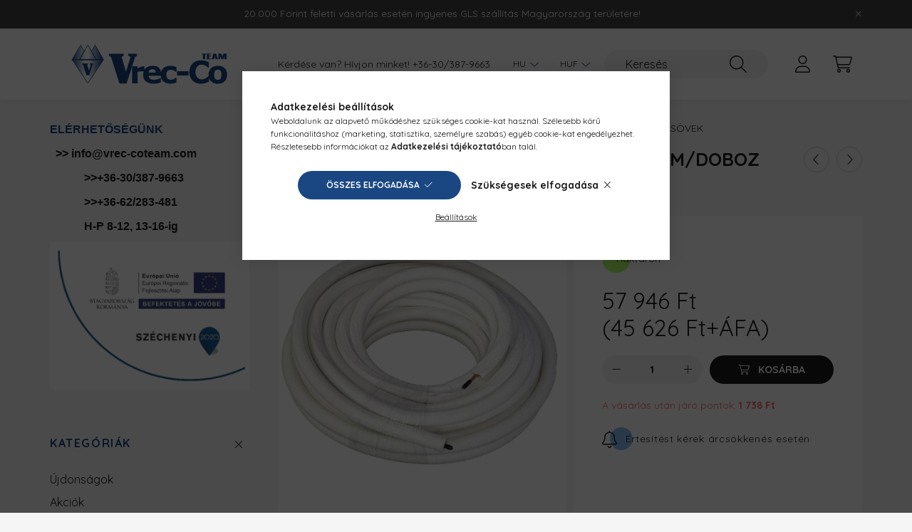

--- FILE ---
content_type: text/html; charset=UTF-8
request_url: https://www.vrec-co.hu/Rezcso-lagy-121mm-szigetelt-25fm/doboz-Frigostar
body_size: 25166
content:
<!DOCTYPE html>
<html lang="hu">
    <head>
        <meta charset="utf-8">
<meta name="description" content="Rézcső lágy 12*1mm szigetelt 25fm/doboz Frigostar, Vrec-Co Zrt. webáruház">
<meta name="robots" content="index, follow">
<meta http-equiv="X-UA-Compatible" content="IE=Edge">
<meta property="og:site_name" content="Vrec-Co Zrt. webáruház" />
<meta property="og:title" content="Rézcső lágy 12*1mm szigetelt 25fm/doboz Frigostar - Vrec-Co ">
<meta property="og:description" content="Rézcső lágy 12*1mm szigetelt 25fm/doboz Frigostar, Vrec-Co Zrt. webáruház">
<meta property="og:type" content="product">
<meta property="og:url" content="https://www.vrec-co.hu/Rezcso-lagy-121mm-szigetelt-25fm/doboz-Frigostar">
<meta property="og:image" content="https://www.vrec-co.hu/img/50248/6259/6259.webp">
<meta name="google-site-verification" content="0rvnOPfcdEbdiZbkxRw3DbGIPEnn7EqzMQy731VntjI">
<meta name="theme-color" content="#1a4782">
<meta name="msapplication-TileColor" content="#1a4782">
<meta name="mobile-web-app-capable" content="yes">
<meta name="apple-mobile-web-app-capable" content="yes">
<meta name="MobileOptimized" content="320">
<meta name="HandheldFriendly" content="true">

<title>Rézcső lágy 12*1mm szigetelt 25fm/doboz Frigostar - Vrec-Co </title>


<script>
var service_type="shop";
var shop_url_main="https://www.vrec-co.hu";
var actual_lang="hu";
var money_len="0";
var money_thousend=" ";
var money_dec=",";
var shop_id=50248;
var unas_design_url="https:"+"/"+"/"+"www.vrec-co.hu"+"/"+"!common_design"+"/"+"custom"+"/"+"vrec-co.unas.hu"+"/";
var unas_design_code='0';
var unas_base_design_code='2200';
var unas_design_ver=4;
var unas_design_subver=4;
var unas_shop_url='https://www.vrec-co.hu';
var responsive="yes";
var config_plus=new Array();
config_plus['product_tooltip']=1;
config_plus['cart_redirect']=1;
config_plus['money_type']='Ft';
config_plus['money_type_display']='Ft';
var lang_text=new Array();

var UNAS = UNAS || {};
UNAS.shop={"base_url":'https://www.vrec-co.hu',"domain":'www.vrec-co.hu',"username":'vrec-co.unas.hu',"id":50248,"lang":'hu',"currency_type":'Ft',"currency_code":'HUF',"currency_rate":'1',"currency_length":0,"base_currency_length":0,"canonical_url":'https://www.vrec-co.hu/Rezcso-lagy-121mm-szigetelt-25fm/doboz-Frigostar'};
UNAS.design={"code":'0',"page":'product_details'};
UNAS.api_auth="d3cd8037bdafa9d53bb7e37a7572051d";
UNAS.customer={"email":'',"id":0,"group_id":0,"without_registration":0};
UNAS.customer["area_ids"]=[2258];
UNAS.shop["category_id"]="598342";
UNAS.shop["sku"]="6259";
UNAS.shop["product_id"]="525083252";
UNAS.shop["only_private_customer_can_purchase"] = false;
 

UNAS.text = {
    "button_overlay_close": `Bezár`,
    "popup_window": `Felugró ablak`,
    "list": `lista`,
    "updating_in_progress": `frissítés folyamatban`,
    "updated": `frissítve`,
    "is_opened": `megnyitva`,
    "is_closed": `bezárva`,
    "deleted": `törölve`,
    "consent_granted": `hozzájárulás megadva`,
    "consent_rejected": `hozzájárulás elutasítva`,
    "field_is_incorrect": `mező hibás`,
    "error_title": `Figyelem! Hűtőközeggel csak az engedéllyel rendelkező regisztrált vásárlóinkat áll módunkban kiszolgálni.<br />
A webshopunkon történő hűtőközeg vásárláshoz szükséges jogosultságot az F-gáz vizsga ellenőrző űrlap kitöltésével és elküldésével kérheti kollégáinktól.<br />
További részletek az érintett termékek részletes oldalán.`,
    "product_variants": `termék változatok`,
    "product_added_to_cart": `A termék a kosárba került`,
    "product_added_to_cart_with_qty_problem": `A termékből csak [qty_added_to_cart] [qty_unit] került kosárba`,
    "product_removed_from_cart": `A termék törölve a kosárból`,
    "reg_title_name": `Név`,
    "reg_title_company_name": `Cégnév`,
    "number_of_items_in_cart": `Kosárban lévő tételek száma`,
    "cart_is_empty": `A kosár üres`,
    "cart_updated": `A kosár frissült`
};


UNAS.text["delete_from_compare"]= `Törlés összehasonlításból`;
UNAS.text["comparison"]= `Összehasonlítás`;

UNAS.text["delete_from_favourites"]= `Törlés a kedvencek közül`;
UNAS.text["add_to_favourites"]= `Kedvencekhez`;






window.lazySizesConfig=window.lazySizesConfig || {};
window.lazySizesConfig.loadMode=1;
window.lazySizesConfig.loadHidden=false;

window.dataLayer = window.dataLayer || [];
function gtag(){dataLayer.push(arguments)};
gtag('js', new Date());
</script>

<script src="https://www.vrec-co.hu/!common_packages/jquery/jquery-3.2.1.js?mod_time=1690980617"></script>
<script src="https://www.vrec-co.hu/!common_packages/jquery/plugins/migrate/migrate.js?mod_time=1690980618"></script>
<script src="https://www.vrec-co.hu/!common_packages/jquery/plugins/autocomplete/autocomplete.js?mod_time=1751445028"></script>
<script src="https://www.vrec-co.hu/!common_packages/jquery/plugins/tools/overlay/overlay.js?mod_time=1759904162"></script>
<script src="https://www.vrec-co.hu/!common_packages/jquery/plugins/tools/toolbox/toolbox.expose.js?mod_time=1725517055"></script>
<script src="https://www.vrec-co.hu/!common_packages/jquery/plugins/lazysizes/lazysizes.min.js?mod_time=1690980618"></script>
<script src="https://www.vrec-co.hu/!common_packages/jquery/plugins/lazysizes/plugins/bgset/ls.bgset.min.js?mod_time=1753261540"></script>
<script src="https://www.vrec-co.hu/!common_packages/jquery/own/shop_common/exploded/common.js?mod_time=1764831094"></script>
<script src="https://www.vrec-co.hu/!common_packages/jquery/own/shop_common/exploded/common_overlay.js?mod_time=1759904162"></script>
<script src="https://www.vrec-co.hu/!common_packages/jquery/own/shop_common/exploded/common_shop_popup.js?mod_time=1759904162"></script>
<script src="https://www.vrec-co.hu/!common_packages/jquery/own/shop_common/exploded/page_product_details.js?mod_time=1751445028"></script>
<script src="https://www.vrec-co.hu/!common_packages/jquery/own/shop_common/exploded/function_favourites.js?mod_time=1725525526"></script>
<script src="https://www.vrec-co.hu/!common_packages/jquery/own/shop_common/exploded/function_compare.js?mod_time=1751445028"></script>
<script src="https://www.vrec-co.hu/!common_packages/jquery/own/shop_common/exploded/function_recommend.js?mod_time=1751445028"></script>
<script src="https://www.vrec-co.hu/!common_packages/jquery/own/shop_common/exploded/function_product_print.js?mod_time=1725525526"></script>
<script src="https://www.vrec-co.hu/!common_packages/jquery/own/shop_common/exploded/function_product_subscription.js?mod_time=1751445028"></script>
<script src="https://www.vrec-co.hu/!common_packages/jquery/plugins/hoverintent/hoverintent.js?mod_time=1690980618"></script>
<script src="https://www.vrec-co.hu/!common_packages/jquery/own/shop_tooltip/shop_tooltip.js?mod_time=1759904162"></script>
<script src="https://www.vrec-co.hu/!common_packages/jquery/plugins/simplyscroll/simplyscroll.js?mod_time=1690980618"></script>
<script src="https://www.vrec-co.hu/!common_design/base/002200/main.js?mod_time=1759904162"></script>
<script src="https://www.vrec-co.hu/!common_packages/jquery/plugins/flickity/v3/flickity.pkgd.min.js?mod_time=1759904162"></script>
<script src="https://www.vrec-co.hu/!common_packages/jquery/plugins/flickity/v3/as-nav-for.js?mod_time=1690980618"></script>
<script src="https://www.vrec-co.hu/!common_packages/jquery/plugins/toastr/toastr.min.js?mod_time=1690980618"></script>
<script src="https://www.vrec-co.hu/!common_packages/jquery/plugins/tippy/popper-2.4.4.min.js?mod_time=1690980618"></script>
<script src="https://www.vrec-co.hu/!common_packages/jquery/plugins/tippy/tippy-bundle.umd.min.js?mod_time=1690980618"></script>
<script src="https://www.vrec-co.hu/!common_packages/jquery/plugins/photoswipe/photoswipe.min.js?mod_time=1690980618"></script>
<script src="https://www.vrec-co.hu/!common_packages/jquery/plugins/photoswipe/photoswipe-ui-default.min.js?mod_time=1690980618"></script>

<link href="https://www.vrec-co.hu/temp/shop_50248_6991be055220c2c82c260f473b7015a3.css?mod_time=1769346955" rel="stylesheet" type="text/css">

<link href="https://www.vrec-co.hu/Rezcso-lagy-121mm-szigetelt-25fm/doboz-Frigostar" rel="canonical">
<link rel="apple-touch-icon" href="https://www.vrec-co.hu/shop_ordered/50248/pic/Logo_Favicon_egyeb_design_elemek/Favicon_72x72.png" sizes="72x72">
<link rel="apple-touch-icon" href="https://www.vrec-co.hu/shop_ordered/50248/pic/Logo_Favicon_egyeb_design_elemek/Favicon_114x114.png" sizes="114x114">
<link rel="apple-touch-icon" href="https://www.vrec-co.hu/shop_ordered/50248/pic/Logo_Favicon_egyeb_design_elemek/Favicon_152x152.png" sizes="152x152">
<link rel="apple-touch-icon" href="https://www.vrec-co.hu/shop_ordered/50248/pic/Logo_Favicon_egyeb_design_elemek/Favicon_167x167.png" sizes="167x167">
<link rel="apple-touch-icon" href="https://www.vrec-co.hu/shop_ordered/50248/pic/Logo_Favicon_egyeb_design_elemek/Favicon_180x180.png" sizes="180x180">
<link rel="apple-touch-icon" href="https://www.vrec-co.hu/shop_ordered/50248/pic/Logo_Favicon_egyeb_design_elemek/Favicon_57x57.png">
<link id="favicon-16x16" rel="icon" type="image/png" href="https://www.vrec-co.hu/shop_ordered/50248/pic/Logo_Favicon_egyeb_design_elemek/Favicon_16x16.png" sizes="16x16">
<link id="favicon-32x32" rel="icon" type="image/png" href="https://www.vrec-co.hu/shop_ordered/50248/pic/Logo_Favicon_egyeb_design_elemek/Favicon_32x32.png" sizes="32x32">
<link id="favicon-96x96" rel="icon" type="image/png" href="https://www.vrec-co.hu/shop_ordered/50248/pic/Logo_Favicon_egyeb_design_elemek/Favicon_96x96.png" sizes="96x96">
<link id="favicon-192x192" rel="icon" type="image/png" href="https://www.vrec-co.hu/shop_ordered/50248/pic/Logo_Favicon_egyeb_design_elemek/Favicon_192x192.png" sizes="192x192">
<link href="https://www.vrec-co.hu/shop_ordered/50248/design_pic/favicon.ico" rel="shortcut icon">
<script>
        var google_consent=1;
    
        gtag('consent', 'default', {
           'ad_storage': 'denied',
           'ad_user_data': 'denied',
           'ad_personalization': 'denied',
           'analytics_storage': 'denied',
           'functionality_storage': 'denied',
           'personalization_storage': 'denied',
           'security_storage': 'granted'
        });

    
        gtag('consent', 'update', {
           'ad_storage': 'denied',
           'ad_user_data': 'denied',
           'ad_personalization': 'denied',
           'analytics_storage': 'denied',
           'functionality_storage': 'denied',
           'personalization_storage': 'denied',
           'security_storage': 'granted'
        });

        </script>
    <script async src="https://www.googletagmanager.com/gtag/js?id=UA-99927212-1"></script>    <script>
    gtag('config', 'UA-99927212-1');

          gtag('config', 'G-LGJY30GN4T');
                </script>
        <script>
    var google_analytics=1;

                gtag('event', 'view_item', {
              "currency": "HUF",
              "value": '57946',
              "items": [
                  {
                      "item_id": "6259",
                      "item_name": "Rézcső  lágy 12*1mm szigetelt 25fm/doboz Frigostar",
                      "item_category": "Klímaszerelési anyagok/Rézcsövek",
                      "price": '57946'
                  }
              ],
              'non_interaction': true
            });
               </script>
           <script>
        gtag('config', 'AW-436724271',{'allow_enhanced_conversions':true});
                </script>
            <script>
        var google_ads=1;

                gtag('event','remarketing', {
            'ecomm_pagetype': 'product',
            'ecomm_prodid': ["6259"],
            'ecomm_totalvalue': 57946        });
            </script>
    

        <meta content="width=device-width, initial-scale=1.0" name="viewport" />
        <link rel="preconnect" href="https://fonts.gstatic.com">
        <link rel="preload" href="https://fonts.googleapis.com/css2?family=Quicksand:wght@400;700&display=swap" as="style" />
        <link rel="stylesheet" href="https://fonts.googleapis.com/css2?family=Quicksand:wght@400;700&display=swap" media="print" onload="this.media='all'">
        <noscript>
            <link rel="stylesheet" href="https://fonts.googleapis.com/css2?family=Quicksand:wght@400;700&display=swap" />
        </noscript>
        
        
        
        
        
        

        
        
        
        
                    
            
            
            
            
            
            
            
            
                                            <style>                    </style>
        
            
                
    </head>

                
                
    
    
    
    
    
                     
    
    <body class='design_ver4 design_subver1 design_subver2 design_subver3 design_subver4' id="ud_shop_artdet">
    
    <div id="image_to_cart" style="display:none; position:absolute; z-index:100000;"></div>
<div class="overlay_common overlay_warning" id="overlay_cart_add"></div>
<script>$(document).ready(function(){ overlay_init("cart_add",{"onBeforeLoad":false}); });</script>
<div id="overlay_login_outer"></div>	
	<script>
	$(document).ready(function(){
	    var login_redir_init="";

		$("#overlay_login_outer").overlay({
			onBeforeLoad: function() {
                var login_redir_temp=login_redir_init;
                if (login_redir_act!="") {
                    login_redir_temp=login_redir_act;
                    login_redir_act="";
                }

									$.ajax({
						type: "GET",
						async: true,
						url: "https://www.vrec-co.hu/shop_ajax/ajax_popup_login.php",
						data: {
							shop_id:"50248",
							lang_master:"hu",
                            login_redir:login_redir_temp,
							explicit:"ok",
							get_ajax:"1"
						},
						success: function(data){
							$("#overlay_login_outer").html(data);
							if (unas_design_ver >= 5) $("#overlay_login_outer").modal('show');
							$('#overlay_login1 input[name=shop_pass_login]').keypress(function(e) {
								var code = e.keyCode ? e.keyCode : e.which;
								if(code.toString() == 13) {		
									document.form_login_overlay.submit();		
								}	
							});	
						}
					});
								},
			top: 50,
			mask: {
	color: "#000000",
	loadSpeed: 200,
	maskId: "exposeMaskOverlay",
	opacity: 0.7
},
			closeOnClick: (config_plus['overlay_close_on_click_forced'] === 1),
			onClose: function(event, overlayIndex) {
				$("#login_redir").val("");
			},
			load: false
		});
		
			});
	function overlay_login() {
		$(document).ready(function(){
			$("#overlay_login_outer").overlay().load();
		});
	}
	function overlay_login_remind() {
        if (unas_design_ver >= 5) {
            $("#overlay_remind").overlay().load();
        } else {
            $(document).ready(function () {
                $("#overlay_login_outer").overlay().close();
                setTimeout('$("#overlay_remind").overlay().load();', 250);
            });
        }
	}

    var login_redir_act="";
    function overlay_login_redir(redir) {
        login_redir_act=redir;
        $("#overlay_login_outer").overlay().load();
    }
	</script>  
	<div class="overlay_common overlay_info" id="overlay_remind"></div>
<script>$(document).ready(function(){ overlay_init("remind",[]); });</script>

	<script>
    	function overlay_login_error_remind() {
		$(document).ready(function(){
			load_login=0;
			$("#overlay_error").overlay().close();
			setTimeout('$("#overlay_remind").overlay().load();', 250);	
		});
	}
	</script>  
	<div class="overlay_common overlay_info" id="overlay_newsletter"></div>
<script>$(document).ready(function(){ overlay_init("newsletter",[]); });</script>

<script>
function overlay_newsletter() {
    $(document).ready(function(){
        $("#overlay_newsletter").overlay().load();
    });
}
</script>
<div class="overlay_common overlay_info" id="overlay_product_subscription"></div>
<script>$(document).ready(function(){ overlay_init("product_subscription",[]); });</script>
<div class="overlay_common overlay_error" id="overlay_script"></div>
<script>$(document).ready(function(){ overlay_init("script",[]); });</script>
    <script>
    $(document).ready(function() {
        $.ajax({
            type: "GET",
            url: "https://www.vrec-co.hu/shop_ajax/ajax_stat.php",
            data: {master_shop_id:"50248",get_ajax:"1"}
        });
    });
    </script>
    

    <div id="container" class="page_shop_artdet_6259">
                        <div class="js-element nanobar js-nanobar" data-element-name="header_text_section_1">
        <div class="container">
            <div class="header_text_section_1 nanobar__inner">
                                    <p>20.000 Forint feletti vásárlás esetén ingyenes GLS szállítás Magyarország területére!</p>
                                <button type="button" class="btn nanobar__btn-close" onclick="closeNanobar(this,'header_text_section_1_hide','session','--nanobar-height');" aria-label="Bezár" title="Bezár">
                    <span class="icon--close"></span>
                </button>
            </div>
        </div>
    </div>
    <script>
        $(document).ready(function() {
            root.style.setProperty('--nanobar-height', getHeight($(".js-nanobar")) + "px");
        });
    </script>
    

        <header class="header js-header">
            <div class="header-inner js-header-inner">
                <div class="container">
                    <div class="row gutters-10 gutters-xl-20 flex-nowrap justify-content-center align-items-center py-3 py-lg-4 position-relative">
                        <div class="header__left col col-lg-auto">
                            <div class="header__left-inner d-flex align-items-center">
                                <button type="button" class="hamburger__btn dropdown--btn d-xl-none" id="hamburger__btn" aria-label="hamburger button" data-btn-for=".main__left">
                                    <span class="hamburger__btn-icon icon--hamburger"></span>
                                </button>
                                    <div id="header_logo_img" class="js-element header_logo logo" data-element-name="header_logo">
        <div class="header_logo-img-container">
            <div class="header_logo-img-wrapper">
                                                <a href="https://www.vrec-co.hu/">                    <picture>
                                                <source srcset="https://www.vrec-co.hu/!common_design/custom/vrec-co.unas.hu/element/layout_hu_header_logo-280x60_2_default.png?time=1767868878 1x" />
                        <img                              width="280" height="60"
                                                          src="https://www.vrec-co.hu/!common_design/custom/vrec-co.unas.hu/element/layout_hu_header_logo-280x60_2_default.png?time=1767868878"                             
                             alt="Vrec-Co Zrt. webáruház                        "/>
                    </picture>
                    </a>                                        </div>
        </div>
    </div>

                            </div>
                        </div>

                        <div class="header__right col-auto col-lg">
                            <div class="row gutters-10 align-items-center">
                                <div class="js-element header_text_section_2 d-none d-lg-block col col-xl-auto text-center text-xl-left" data-element-name="header_text_section_2">
            <div class="header_text_section_2-slide slide-1"><p>Kérdése van? Hívjon minket! <a href='tel:+36303879663'>+36-30/387-9663</a></p></div>
    </div>

                                <div class="col-auto col-xl d-flex justify-content-end position-static">
                                        <div class="lang-box-desktop flex-shrink-0">
        <div class="lang-select-group form-group form-select-group mb-0">
            <select class="form-control border-0 lang-select" aria-label="Nyelv váltás" name="change_lang" id="box_lang_select_desktop" onchange="location.href=this.value">
                                <option value="https://www.vrec-co.hu/Rezcso-lagy-121mm-szigetelt-25fm/doboz-Frigostar" selected="selected">HU</option>
                                <option value="https://www.vrec-co.hu/en/Rezcso-lagy-121mm-szigetelt-25fm/doboz-Frigostar">EN</option>
                                <option value="https://www.vrecool.com/">RS</option>
                            </select>
        </div>
    </div>
    
                                        <div class="currency-box-desktop flex-shrink-0">
        <form action="https://www.vrec-co.hu/shop_moneychange.php" name="form_moneychange" method="post"><input name="file_back" type="hidden" value="/Rezcso-lagy-121mm-szigetelt-25fm/doboz-Frigostar">
            <div class="currency-select-group form-group form-select-group mb-0">
                <select class="form-control border-0 money-select" aria-label="Pénznem váltás" name="session_money_select" id="session_money_select2" onchange="document.form_moneychange.submit();">
                    <option value="-1" selected="selected">HUF (Ft)</option>
                                            <option value="0">EUR - €</option>
                                    </select>
            </div>
        </form>
            </div>


                                    <button class="search-box__dropdown-btn dropdown--btn d-xl-none" aria-label="search button" type="button" data-btn-for=".search-box__dropdown">
                                        <span class="search-box__dropdown-btn-icon icon--search"></span>
                                    </button>
                                    <div class="search-box search-box__dropdown dropdown--content dropdown--content-till-lg" data-content-for=".search__dropdown-btn" data-content-direction="full">
                                        <div class="dropdown--content-inner search-box__inner position-relative js-search browser-is-chrome" id="box_search_content">
    <form name="form_include_search" id="form_include_search" action="https://www.vrec-co.hu/shop_search.php" method="get">
    <div class="box-search-group">
        <input data-stay-visible-breakpoint="1200" class="search-box__input ac_input form-control js-search-input" name="search"
               pattern=".{3,100}" id="box_search_input" value="" aria-label="Keresés"
               title="Hosszabb kereső kifejezést írjon be!" placeholder="Keresés" type="search" maxlength="100" autocomplete="off"
               required        >
        <div class='search-box__search-btn-outer input-group-append' title='Keresés'>
            <button class='search-btn' aria-label="Keresés">
                <span class="search-btn-icon icon--search"></span>
            </button>
        </div>
        <div class="search__loading">
            <div class="loading-spinner--small"></div>
        </div>
    </div>
    <div class="search-box__mask"></div>
    </form>
    <div class="ac_results"></div>
</div>
<script>
    $(document).ready(function(){
        $(document).on('smartSearchInputLoseFocus', function(){
            if ($('.js-search-smart-autocomplete').length>0) {
                setTimeout(function () {
                    let height = $(window).height() - ($('.js-search-smart-autocomplete').offset().top - $(window).scrollTop()) - 20;
                    $('.search-smart-autocomplete').css('max-height', height + 'px');
                }, 300);
            }
        });
    });
</script>

                                    </div>

                                        <button type="button" class="profile__btn js-profile-btn dropdown--btn" id="profile__btn" data-orders="https://www.vrec-co.hu/shop_order_track.php" aria-label="profile button" data-btn-for=".profile__dropdown">
        <span class="profile__btn-icon icon--head"></span>
    </button>
    <div class="profile__dropdown dropdown--content" data-content-for=".profile__btn" data-content-direction="right">
        <div class="dropdown--content-inner">
                    <div class="profile__title">
                <span class="profile__title-icon icon--b-head"></span>
                <span class="profile__title-text">Belépés</span>
            </div>
            <div class='login-box__loggedout-container'>
                <form name="form_login" action="https://www.vrec-co.hu/shop_logincheck.php" method="post"><input name="file_back" type="hidden" value="/Rezcso-lagy-121mm-szigetelt-25fm/doboz-Frigostar"><input type="hidden" name="login_redir" value="" id="login_redir">
                <div class="login-box__form-inner">
                    <div class="form-group login-box__input-field form-label-group">
                        <input name="shop_user_login" id="shop_user_login" aria-label="Email" placeholder='Email' type="text" maxlength="100" class="form-control" spellcheck="false" autocomplete="email" autocapitalize="off">
                        <label for="shop_user_login">Email</label>
                    </div>
                    <div class="form-group login-box__input-field form-label-group mb-4">
                        <input name="shop_pass_login" id="shop_pass_login" aria-label="Jelszó" placeholder="Jelszó" type="password" maxlength="100" class="form-control" spellcheck="false" autocomplete="current-password" autocapitalize="off">
                        <label for="shop_pass_login">Jelszó</label>
                    </div>
                    <div class="form-group text-center mb-4">
                        <button type="submit" class="btn btn-primary">Belép</button>
                    </div>
                                        <div class="login-box__social-group form-group">
                        <div class="row gutters-5">
                                                                                        <div class="col">
                                    <div class="google-login-wrap" tabindex="0">
    <div class="google-login-btn btn w-100"><span class="o">o</span><span class="o">o</span><span class="g">g</span><span class="l">l</span><span class="e">e</span></div>
    <iframe class="google-iframe btn btn-link w-100" scrolling="no" src="https://cluster4.unas.hu/shop_google_login.php?url=https%3A%2F%2Fwww.vrec-co.hu&text=Bel%C3%A9p%C3%A9s+Google+fi%C3%B3kkal&type=&align=center&design=%2Fcustom%2Fvrec-co.unas.hu%2F" title="Google"></iframe>
</div>                                </div>
                                                    </div>
                    </div>
                                        <div class="line-separator"></div>
                    <div class="form-group text-center">
                        <div class="login-box__reg-btn-wrap">
                            <a class="login-box__reg-btn btn btn-secondary" href="https://www.vrec-co.hu/shop_reg.php?no_reg=0">Regisztráció</a>
                        </div>
                        <div class="login-box__remind-btn-wrap">
                            <button type="button" class="login-box__remind-btn btn btn-secondary" onclick="handleCloseDropdowns(); overlay_login_remind();">Elfelejtettem a jelszavamat</button>
                        </div>
                    </div>
                </div>
                </form>
            </div>
                </div>
    </div>


                                    <button class="cart-box__btn dropdown--btn js-cart-box-loaded-by-ajax" aria-label="cart button" type="button" data-btn-for=".cart-box__dropdown">
                                        <span class="cart-box__btn-icon icon--cart">
                                                <span id="box_cart_content" class="cart-box">            </span>
                                        </span>
                                    </button>
                                                                        <div class="cart-box__dropdown dropdown--content js-cart-box-dropdown" data-content-for=".cart-box__btn" data-content-direction="right">
                                        <div class="h-100 dropdown--content-inner" id="box_cart_content2">
                                            <div class="loading-spinner-wrapper text-center">
                                                <div class="loading-spinner--small" style="width:30px;height:30px;"></div>
                                            </div>
                                            <script>
                                                $(document).ready(function(){
                                                    $('.cart-box__btn').on('click', function(){
                                                        let $this_btn = $(this);
                                                        const $box_cart_2 = $("#box_cart_content2");

                                                        if (!$this_btn.hasClass('ajax-loading') && !$this_btn.hasClass('is-loaded')) {
                                                            $.ajax({
                                                                type: "GET",
                                                                async: true,
                                                                url: "https://www.vrec-co.hu/shop_ajax/ajax_box_cart.php?get_ajax=1&lang_master=hu&cart_num=2",
                                                                beforeSend:function(){
                                                                    $this_btn.addClass('ajax-loading');
                                                                    $box_cart_2.addClass('ajax-loading');
                                                                },
                                                                success: function (data) {
                                                                    $box_cart_2.html(data).removeClass('ajax-loading').addClass("is-loaded");
                                                                    $this_btn.removeClass('ajax-loading').addClass("is-loaded");

                                                                    const $box_cart_free_shipping_el = $(".js-cart-box-free-shipping", $box_cart_2);
                                                                    const $box_cart_sum_and_btns_el = $(".js-cart-box-sum-and-btns", $box_cart_2);
                                                                    const $box_cart_header_el = $(".js-cart-box-title", $box_cart_2);

                                                                    requestAnimationFrame(function() {
                                                                        if ($box_cart_free_shipping_el.length > 0 && $box_cart_free_shipping_el.css('display') != 'none') {
                                                                            root.style.setProperty("--cart-box-free-shipping-height", $box_cart_free_shipping_el.outerHeight(true) + "px");
                                                                        }
                                                                        if ($box_cart_header_el.length > 0 && $box_cart_header_el.css('display') != 'none') {
                                                                            root.style.setProperty("--cart-box-header-height", $box_cart_header_el.outerHeight(true) + "px");
                                                                        }
                                                                        root.style.setProperty("--cart-box-sum-and-btns", $box_cart_sum_and_btns_el.outerHeight(true) + "px");
                                                                    })
                                                                }
                                                            });
                                                        }
                                                    });
                                                });
                                            </script>
                                            
                                        </div>
                                    </div>
                                                                    </div>
                            </div>
                        </div>
                    </div>
                </div>
            </div>
        </header>
        
        <main class="main">
            <div class="container">
                <div class="row">
                                        <div class="main__left col-auto dropdown--content dropdown--content-till-lg" data-content-for=".hamburger__btn, .filter-top__filter-btn" data-content-direction="left">
                        <button class="main__left-btn-close btn-close d-xl-none" data-close-btn-for=".hamburger__btn, .main__left" type="button" aria-label="bezár" data-text="bezár"></button>
                        <div class="main__left-inner">
                                    <div id="box_container_sidebar_banner" class="js-element box_container" data-element-name="sidebar_banner">
            <div class="box">
                                        <div class="box__content">
                                                                <p style="text-align: left;"><span style="font-size: 16px; font-family: 'trebuchet ms', geneva, sans-serif; color: #1a4782;"><strong>ELÉRHETŐSÉGÜNK</strong></span></p>
<p style="text-align: left;"><span style="font-size: 16px; font-family: 'trebuchet ms', geneva, sans-serif;"><strong>  &gt;&gt; <a href="mailto:info@vrec-coteam.com">info@vrec-coteam.com</a></strong></span></p>
<p style="text-align: left;"><span style="font-size: 16px; font-family: 'trebuchet ms', geneva, sans-serif;"><strong>            &gt;&gt;+36-30/387-9663</strong></span></p>
<p style="text-align: left;"><span style="font-size: 16px; font-family: 'trebuchet ms', geneva, sans-serif;"><strong>            &gt;&gt;+36-62/283-481</strong></span></p>
<p style="text-align: left;"><span style="font-size: 16px; font-family: 'trebuchet ms', geneva, sans-serif;"><strong>            H-P 8-12, 13-16-ig</strong></span></p>
<p style="text-align: left;"><a href="https://www.vrec-co.hu/shop_ordered/50248/pic/Palyazat/VREC-CO_Palyazati_tajekoztatok.pdf" target="_blank" rel="noopener"><img src="https://www.vrec-co.hu/shop_ordered/50248/pic/Palyazat/ginop.png" width="280" height="207" alt="" /></a></p>
                                    </div>
                        </div>
        </div>
        

                                                        <div id="box_container_shop_cat" class="box_container">
                                <div class="box box--closeable has-opened-content">
                                    <div class="box__title h4">
                                        <span class="box__title-text" onclick="boxContentOpener($(this));">Kategóriák</span>
                                        <button onclick="boxContentOpener($(this));"  aria-expanded="true" class="box__toggle-btn content-toggle-btn" aria-haspopup="listbox" type="button"></button>
                                    </div>
                                    <div class="box__content show js-box-content">
                                                <script>
    function navItemOpen($thisBtn) {
        let $thisParentSubmenu = $thisBtn.closest('.submenu');
        let $thisNavItem = $thisBtn.closest('.nav-item');
        let $thisSubmenu = $thisNavItem.find('.submenu').first();

        /*remove is-opened class form the rest menus (cat+plus)*/
        let $notThisOpenedNavItem = $thisParentSubmenu.find('.nav-item.show').not($thisNavItem);
        $notThisOpenedNavItem.find('.submenu.show').removeClass('show');
        $notThisOpenedNavItem.find('.submenu-toggle-btn').attr('aria-expanded','false');
        $notThisOpenedNavItem.removeClass('show');

        if ($thisNavItem.hasClass('show')) {
            $thisBtn.attr('aria-expanded','false');
            $thisNavItem.removeClass('show');
            $thisSubmenu.removeClass('show');
        } else {
            $thisBtn.attr('aria-expanded','true');
            $thisNavItem.addClass('show');
            $thisSubmenu.addClass('show');
        }
    }
    function catSubLoad($id,$ajaxUrl){
        let $navItem = $('.nav-item[data-id="'+$id+'"]');

        $.ajax({
            type: 'GET',
            url: $ajaxUrl,
            beforeSend: function(){
                $navItem.addClass('ajax-loading');
                setTimeout(function (){
                    if (!$navItem.hasClass('ajax-loaded')) {
                        $navItem.addClass('ajax-loader');
                    }
                }, 500);
            },
            success:function(data){
                $navItem.append(data);
                $("> .nav-link-wrapper > .submenu-toggle-btn", $navItem).attr('onclick','navItemOpen($(this));').trigger('click');
                $navItem.removeClass('ajax-loading ajax-loader').addClass('ajax-loaded');
            }
        });
    }
</script>

<ul id="nav__cat" class="navbar-nav js-navbar-nav">
            <li class="nav-item spec-item js-nav-item-new" data-id="new">
            <div class="nav-link-wrapper">
                <a class="nav-link" href="https://www.vrec-co.hu/shop_artspec.php?artspec=2">
                    Újdonságok
                                    </a>

                            </div>
                    </li>
            <li class="nav-item spec-item js-nav-item-akcio" data-id="akcio">
            <div class="nav-link-wrapper">
                <a class="nav-link" href="https://www.vrec-co.hu/shop_artspec.php?artspec=1">
                    Akciók
                                    </a>

                            </div>
                    </li>
            <li class="nav-item spec-item js-nav-item-qty" data-id="qty">
            <div class="nav-link-wrapper">
                <a class="nav-link" href="https://www.vrec-co.hu/shop_artspec.php?artspec=10">
                    Többet olcsóbban
                                    </a>

                            </div>
                    </li>
            <li class="nav-item has-submenu js-nav-item-722676" data-id="722676">
            <div class="nav-link-wrapper">
                <a class="nav-link" href="https://www.vrec-co.hu/szerszamok">
                    Szerszámok
                                    </a>

                                <button                         onclick="catSubLoad('722676','https://www.vrec-co.hu/shop_ajax/ajax_box_cat.php?get_ajax=1&type=layout&change_lang=hu&level=1&key=722676&box_var_name=shop_cat&box_var_layout_cache=1&box_var_expand_cache=yes&box_var_layout_level0=0&box_var_layout=1&box_var_ajax=1&box_var_section=content&box_var_highlight=yes&box_var_type=expand&box_var_div=no&box_var_expand_cache_per_cats=1');" aria-expanded="false"
                                                class="content-toggle-btn submenu-toggle-btn" data-toggle="submenu" aria-haspopup="true" type="button">
                </button>
                            </div>
                    </li>
            <li class="nav-item js-nav-item-701218" data-id="701218">
            <div class="nav-link-wrapper">
                <a class="nav-link" href="https://www.vrec-co.hu/merlegek">
                    Mérlegek
                                    </a>

                            </div>
                    </li>
            <li class="nav-item has-submenu js-nav-item-947936" data-id="947936">
            <div class="nav-link-wrapper">
                <a class="nav-link" href="https://www.vrec-co.hu/Termosztatok-homerok">
                    Termosztátok, hőmérők
                                    </a>

                                <button                         onclick="catSubLoad('947936','https://www.vrec-co.hu/shop_ajax/ajax_box_cat.php?get_ajax=1&type=layout&change_lang=hu&level=1&key=947936&box_var_name=shop_cat&box_var_layout_cache=1&box_var_expand_cache=yes&box_var_layout_level0=0&box_var_layout=1&box_var_ajax=1&box_var_section=content&box_var_highlight=yes&box_var_type=expand&box_var_div=no&box_var_expand_cache_per_cats=1');" aria-expanded="false"
                                                class="content-toggle-btn submenu-toggle-btn" data-toggle="submenu" aria-haspopup="true" type="button">
                </button>
                            </div>
                    </li>
            <li class="nav-item has-submenu js-nav-item-658191" data-id="658191">
            <div class="nav-link-wrapper">
                <a class="nav-link" href="https://www.vrec-co.hu/futobetetek">
                    Fűtőbetétek 
                                    </a>

                                <button                         onclick="catSubLoad('658191','https://www.vrec-co.hu/shop_ajax/ajax_box_cat.php?get_ajax=1&type=layout&change_lang=hu&level=1&key=658191&box_var_name=shop_cat&box_var_layout_cache=1&box_var_expand_cache=yes&box_var_layout_level0=0&box_var_layout=1&box_var_ajax=1&box_var_section=content&box_var_highlight=yes&box_var_type=expand&box_var_div=no&box_var_expand_cache_per_cats=1');" aria-expanded="false"
                                                class="content-toggle-btn submenu-toggle-btn" data-toggle="submenu" aria-haspopup="true" type="button">
                </button>
                            </div>
                    </li>
            <li class="nav-item has-submenu js-nav-item-773177" data-id="773177">
            <div class="nav-link-wrapper">
                <a class="nav-link" href="https://www.vrec-co.hu/Kondenzatorok-elektromos">
                    Kondenzátorok (elektromos)
                                    </a>

                                <button                         onclick="catSubLoad('773177','https://www.vrec-co.hu/shop_ajax/ajax_box_cat.php?get_ajax=1&type=layout&change_lang=hu&level=1&key=773177&box_var_name=shop_cat&box_var_layout_cache=1&box_var_expand_cache=yes&box_var_layout_level0=0&box_var_layout=1&box_var_ajax=1&box_var_section=content&box_var_highlight=yes&box_var_type=expand&box_var_div=no&box_var_expand_cache_per_cats=1');" aria-expanded="false"
                                                class="content-toggle-btn submenu-toggle-btn" data-toggle="submenu" aria-haspopup="true" type="button">
                </button>
                            </div>
                    </li>
            <li class="nav-item has-submenu js-nav-item-212367" data-id="212367">
            <div class="nav-link-wrapper">
                <a class="nav-link" href="https://www.vrec-co.hu/Hoszivattyuk-es-alkatreszek">
                    Hőszivattyúk és alkatrészek
                                    </a>

                                <button                         onclick="catSubLoad('212367','https://www.vrec-co.hu/shop_ajax/ajax_box_cat.php?get_ajax=1&type=layout&change_lang=hu&level=1&key=212367&box_var_name=shop_cat&box_var_layout_cache=1&box_var_expand_cache=yes&box_var_layout_level0=0&box_var_layout=1&box_var_ajax=1&box_var_section=content&box_var_highlight=yes&box_var_type=expand&box_var_div=no&box_var_expand_cache_per_cats=1');" aria-expanded="false"
                                                class="content-toggle-btn submenu-toggle-btn" data-toggle="submenu" aria-haspopup="true" type="button">
                </button>
                            </div>
                    </li>
            <li class="nav-item has-submenu js-nav-item-953867" data-id="953867">
            <div class="nav-link-wrapper">
                <a class="nav-link" href="https://www.vrec-co.hu/Futestechnika">
                    Fűtéstechnika
                                    </a>

                                <button                         onclick="catSubLoad('953867','https://www.vrec-co.hu/shop_ajax/ajax_box_cat.php?get_ajax=1&type=layout&change_lang=hu&level=1&key=953867&box_var_name=shop_cat&box_var_layout_cache=1&box_var_expand_cache=yes&box_var_layout_level0=0&box_var_layout=1&box_var_ajax=1&box_var_section=content&box_var_highlight=yes&box_var_type=expand&box_var_div=no&box_var_expand_cache_per_cats=1');" aria-expanded="false"
                                                class="content-toggle-btn submenu-toggle-btn" data-toggle="submenu" aria-haspopup="true" type="button">
                </button>
                            </div>
                    </li>
            <li class="nav-item has-submenu js-nav-item-574457" data-id="574457">
            <div class="nav-link-wrapper">
                <a class="nav-link" href="https://www.vrec-co.hu/Hutogep-alkatreszek">
                    Hűtőgép alkatrészek
                                    </a>

                                <button                         onclick="catSubLoad('574457','https://www.vrec-co.hu/shop_ajax/ajax_box_cat.php?get_ajax=1&type=layout&change_lang=hu&level=1&key=574457&box_var_name=shop_cat&box_var_layout_cache=1&box_var_expand_cache=yes&box_var_layout_level0=0&box_var_layout=1&box_var_ajax=1&box_var_section=content&box_var_highlight=yes&box_var_type=expand&box_var_div=no&box_var_expand_cache_per_cats=1');" aria-expanded="false"
                                                class="content-toggle-btn submenu-toggle-btn" data-toggle="submenu" aria-haspopup="true" type="button">
                </button>
                            </div>
                    </li>
            <li class="nav-item has-submenu js-nav-item-806422" data-id="806422">
            <div class="nav-link-wrapper">
                <a class="nav-link" href="https://www.vrec-co.hu/Hutestechnikai-szervizanyagok">
                    Hűtéstechnikai szervízanyagok
                                    </a>

                                <button                         onclick="catSubLoad('806422','https://www.vrec-co.hu/shop_ajax/ajax_box_cat.php?get_ajax=1&type=layout&change_lang=hu&level=1&key=806422&box_var_name=shop_cat&box_var_layout_cache=1&box_var_expand_cache=yes&box_var_layout_level0=0&box_var_layout=1&box_var_ajax=1&box_var_section=content&box_var_highlight=yes&box_var_type=expand&box_var_div=no&box_var_expand_cache_per_cats=1');" aria-expanded="false"
                                                class="content-toggle-btn submenu-toggle-btn" data-toggle="submenu" aria-haspopup="true" type="button">
                </button>
                            </div>
                    </li>
            <li class="nav-item has-submenu show js-nav-item-155076" data-id="155076">
            <div class="nav-link-wrapper">
                <a class="nav-link" href="https://www.vrec-co.hu/Klimaszerelesi-anyagok">
                    Klímaszerelési anyagok
                                    </a>

                                <button                         onclick="navItemOpen($(this));" aria-expanded="true"                        class="content-toggle-btn submenu-toggle-btn" data-toggle="submenu" aria-haspopup="true" type="button">
                </button>
                            </div>
                            <ul class="submenu collapse show submenu--level-1">
            <li class="nav-item  js-nav-item-343358" data-id="343358">
            <div class="nav-link-wrapper">
                <a class="nav-link" href="https://www.vrec-co.hu/spl/343358/Klimavezerles-taviranyitok" >Klímavezérlés, távirányítók
                                </a>
                            </div>
                    </li>
            <li class="nav-item  js-nav-item-696675" data-id="696675">
            <div class="nav-link-wrapper">
                <a class="nav-link" href="https://www.vrec-co.hu/spl/696675/Klimatarto-konzolok" >Klímatartó konzolok
                                </a>
                            </div>
                    </li>
            <li class="nav-item  js-nav-item-525316" data-id="525316">
            <div class="nav-link-wrapper">
                <a class="nav-link" href="https://www.vrec-co.hu/spl/525316/Kondenzviz-csovek" >Kondenzvíz csövek
                                </a>
                            </div>
                    </li>
            <li class="nav-item  js-nav-item-421627" data-id="421627">
            <div class="nav-link-wrapper">
                <a class="nav-link" href="https://www.vrec-co.hu/spl/421627/Egyeb-klimaszerelesi-anyagok" >Egyéb klímaszerelési anyagok
                                </a>
                            </div>
                    </li>
            <li class="nav-item  js-nav-item-598342" data-id="598342">
            <div class="nav-link-wrapper">
                <a class="nav-link" href="https://www.vrec-co.hu/spl/598342/Rezcsovek" >Rézcsövek
                                </a>
                            </div>
                    </li>
    
    
    </ul>

                    </li>
            <li class="nav-item has-submenu js-nav-item-332065" data-id="332065">
            <div class="nav-link-wrapper">
                <a class="nav-link" href="https://www.vrec-co.hu/Hutokozegek">
                    Hűtőközegek
                                    </a>

                                <button                         onclick="catSubLoad('332065','https://www.vrec-co.hu/shop_ajax/ajax_box_cat.php?get_ajax=1&type=layout&change_lang=hu&level=1&key=332065&box_var_name=shop_cat&box_var_layout_cache=1&box_var_expand_cache=yes&box_var_layout_level0=0&box_var_layout=1&box_var_ajax=1&box_var_section=content&box_var_highlight=yes&box_var_type=expand&box_var_div=no&box_var_expand_cache_per_cats=1');" aria-expanded="false"
                                                class="content-toggle-btn submenu-toggle-btn" data-toggle="submenu" aria-haspopup="true" type="button">
                </button>
                            </div>
                    </li>
            <li class="nav-item has-submenu js-nav-item-658378" data-id="658378">
            <div class="nav-link-wrapper">
                <a class="nav-link" href="https://www.vrec-co.hu/Vizmelegito-alkatreszek">
                    Vízmelegítő alkatrészek
                                    </a>

                                <button                         onclick="catSubLoad('658378','https://www.vrec-co.hu/shop_ajax/ajax_box_cat.php?get_ajax=1&type=layout&change_lang=hu&level=1&key=658378&box_var_name=shop_cat&box_var_layout_cache=1&box_var_expand_cache=yes&box_var_layout_level0=0&box_var_layout=1&box_var_ajax=1&box_var_section=content&box_var_highlight=yes&box_var_type=expand&box_var_div=no&box_var_expand_cache_per_cats=1');" aria-expanded="false"
                                                class="content-toggle-btn submenu-toggle-btn" data-toggle="submenu" aria-haspopup="true" type="button">
                </button>
                            </div>
                    </li>
            <li class="nav-item has-submenu js-nav-item-888406" data-id="888406">
            <div class="nav-link-wrapper">
                <a class="nav-link" href="https://www.vrec-co.hu/Hajdu-alkatreszek-mosogep-centrifuga">
                    Hajdu alkatrészek (mosógép, centrifuga)
                                    </a>

                                <button                         onclick="catSubLoad('888406','https://www.vrec-co.hu/shop_ajax/ajax_box_cat.php?get_ajax=1&type=layout&change_lang=hu&level=1&key=888406&box_var_name=shop_cat&box_var_layout_cache=1&box_var_expand_cache=yes&box_var_layout_level0=0&box_var_layout=1&box_var_ajax=1&box_var_section=content&box_var_highlight=yes&box_var_type=expand&box_var_div=no&box_var_expand_cache_per_cats=1');" aria-expanded="false"
                                                class="content-toggle-btn submenu-toggle-btn" data-toggle="submenu" aria-haspopup="true" type="button">
                </button>
                            </div>
                    </li>
            <li class="nav-item has-submenu js-nav-item-706217" data-id="706217">
            <div class="nav-link-wrapper">
                <a class="nav-link" href="https://www.vrec-co.hu/Egyeb-haztartasigep-alkatreszek">
                    Egyéb háztartásigép alkatrészek
                                    </a>

                                <button                         onclick="catSubLoad('706217','https://www.vrec-co.hu/shop_ajax/ajax_box_cat.php?get_ajax=1&type=layout&change_lang=hu&level=1&key=706217&box_var_name=shop_cat&box_var_layout_cache=1&box_var_expand_cache=yes&box_var_layout_level0=0&box_var_layout=1&box_var_ajax=1&box_var_section=content&box_var_highlight=yes&box_var_type=expand&box_var_div=no&box_var_expand_cache_per_cats=1');" aria-expanded="false"
                                                class="content-toggle-btn submenu-toggle-btn" data-toggle="submenu" aria-haspopup="true" type="button">
                </button>
                            </div>
                    </li>
            <li class="nav-item has-submenu js-nav-item-252792" data-id="252792">
            <div class="nav-link-wrapper">
                <a class="nav-link" href="https://www.vrec-co.hu/Csapagyak">
                    Csapágyak
                                    </a>

                                <button                         onclick="catSubLoad('252792','https://www.vrec-co.hu/shop_ajax/ajax_box_cat.php?get_ajax=1&type=layout&change_lang=hu&level=1&key=252792&box_var_name=shop_cat&box_var_layout_cache=1&box_var_expand_cache=yes&box_var_layout_level0=0&box_var_layout=1&box_var_ajax=1&box_var_section=content&box_var_highlight=yes&box_var_type=expand&box_var_div=no&box_var_expand_cache_per_cats=1');" aria-expanded="false"
                                                class="content-toggle-btn submenu-toggle-btn" data-toggle="submenu" aria-haspopup="true" type="button">
                </button>
                            </div>
                    </li>
            <li class="nav-item has-submenu js-nav-item-536215" data-id="536215">
            <div class="nav-link-wrapper">
                <a class="nav-link" href="https://www.vrec-co.hu/Olajak-kenoanyagok">
                    Olajak, kenőanyagok
                                    </a>

                                <button                         onclick="catSubLoad('536215','https://www.vrec-co.hu/shop_ajax/ajax_box_cat.php?get_ajax=1&type=layout&change_lang=hu&level=1&key=536215&box_var_name=shop_cat&box_var_layout_cache=1&box_var_expand_cache=yes&box_var_layout_level0=0&box_var_layout=1&box_var_ajax=1&box_var_section=content&box_var_highlight=yes&box_var_type=expand&box_var_div=no&box_var_expand_cache_per_cats=1');" aria-expanded="false"
                                                class="content-toggle-btn submenu-toggle-btn" data-toggle="submenu" aria-haspopup="true" type="button">
                </button>
                            </div>
                    </li>
            <li class="nav-item has-submenu js-nav-item-481774" data-id="481774">
            <div class="nav-link-wrapper">
                <a class="nav-link" href="https://www.vrec-co.hu/Ragasztas-rogzites">
                    Ragasztás, rögzítés
                                    </a>

                                <button                         onclick="catSubLoad('481774','https://www.vrec-co.hu/shop_ajax/ajax_box_cat.php?get_ajax=1&type=layout&change_lang=hu&level=1&key=481774&box_var_name=shop_cat&box_var_layout_cache=1&box_var_expand_cache=yes&box_var_layout_level0=0&box_var_layout=1&box_var_ajax=1&box_var_section=content&box_var_highlight=yes&box_var_type=expand&box_var_div=no&box_var_expand_cache_per_cats=1');" aria-expanded="false"
                                                class="content-toggle-btn submenu-toggle-btn" data-toggle="submenu" aria-haspopup="true" type="button">
                </button>
                            </div>
                    </li>
            <li class="nav-item js-nav-item-615496" data-id="615496">
            <div class="nav-link-wrapper">
                <a class="nav-link" href="https://www.vrec-co.hu/Szervizanyagok">
                    Szervízanyagok
                                    </a>

                            </div>
                    </li>
            <li class="nav-item has-submenu js-nav-item-755632" data-id="755632">
            <div class="nav-link-wrapper">
                <a class="nav-link" href="https://www.vrec-co.hu/Tisztito-mosoanyagok">
                    Tisztító, mosóanyagok
                                    </a>

                                <button                         onclick="catSubLoad('755632','https://www.vrec-co.hu/shop_ajax/ajax_box_cat.php?get_ajax=1&type=layout&change_lang=hu&level=1&key=755632&box_var_name=shop_cat&box_var_layout_cache=1&box_var_expand_cache=yes&box_var_layout_level0=0&box_var_layout=1&box_var_ajax=1&box_var_section=content&box_var_highlight=yes&box_var_type=expand&box_var_div=no&box_var_expand_cache_per_cats=1');" aria-expanded="false"
                                                class="content-toggle-btn submenu-toggle-btn" data-toggle="submenu" aria-haspopup="true" type="button">
                </button>
                            </div>
                    </li>
            <li class="nav-item has-submenu js-nav-item-436670" data-id="436670">
            <div class="nav-link-wrapper">
                <a class="nav-link" href="https://www.vrec-co.hu/Mosogep-alkatreszek">
                    Mosógép alkatrészek
                                    </a>

                                <button                         onclick="catSubLoad('436670','https://www.vrec-co.hu/shop_ajax/ajax_box_cat.php?get_ajax=1&type=layout&change_lang=hu&level=1&key=436670&box_var_name=shop_cat&box_var_layout_cache=1&box_var_expand_cache=yes&box_var_layout_level0=0&box_var_layout=1&box_var_ajax=1&box_var_section=content&box_var_highlight=yes&box_var_type=expand&box_var_div=no&box_var_expand_cache_per_cats=1');" aria-expanded="false"
                                                class="content-toggle-btn submenu-toggle-btn" data-toggle="submenu" aria-haspopup="true" type="button">
                </button>
                            </div>
                    </li>
    </ul>
    
                                                			<ul id="nav__menu" class="navbar-nav js-navbar-nav">
				<li class="nav-item js-nav-item-597653">
			<div class="nav-link-wrapper">
				<a class="nav-link" href="https://www.vrec-co.hu/egyedifutobetetgyartas">
					Egyedi fűtőbetétek gyártása
									</a>
							</div>
					</li>
			<li class="nav-item js-nav-item-240151">
			<div class="nav-link-wrapper">
				<a class="nav-link" href="https://www.vrec-co.hu/spg/240151/Egyedi-alkatresz-beazonositasa-es-arajanlat-keres">
					Egyedi alkatrész  beazonosítása és árajánlat kérés
									</a>
							</div>
					</li>
		</ul>

    
                                    </div>
                                </div>
                                <script>
                                    function boxContentOpener($thisEl) {
                                        let $thisBox = $thisEl.closest('.box');
                                        let $thisBtn = $thisBox.find('.box__toggle-btn');

                                        if ($thisBox.hasClass('has-opened-content')) {
                                            $thisBtn.attr('aria-expanded','false').removeClass('open').addClass('close');
                                            $thisBox.removeClass('has-opened-content').find('.box__content').removeClass('show');
                                        } else {
                                            $thisBox.addClass('has-opened-content').find('.box__content').addClass('show');
                                            $thisBtn.attr('aria-expanded','true').removeClass('open').addClass('close')
                                        }
                                    }
                                </script>
                            </div>
                            
                                    
    

                                                        <div id="box_container_header_section" class="box_container d-lg-none">
                                <div class="box">        <div class="js-element header_text_section_2" data-element-name="header_text_section_2">
            <div class="header_text_section_2-slide slide-1"><p>Kérdése van? Hívjon minket! <a href='tel:+36303879663'>+36-30/387-9663</a></p></div>
    </div>

    </div>
                            </div>
                            
                                                        <div id="box_container_shop_lang_money" class="box_container d-xl-none">
                                <div class="box">
                                    <div class="d-flex justify-content-center lang-money-box-inner">
                                                    <div class="lang-box-mobile">
        <div class="lang-select-group form-group form-select-group mb-0">
            <select class="form-control border-0 lang-select" aria-label="Nyelv váltás" name="change_lang" id="box_lang_select_mobile" onchange="location.href=this.value">
                                <option value="https://www.vrec-co.hu/Rezcso-lagy-121mm-szigetelt-25fm/doboz-Frigostar" selected="selected">HU</option>
                                <option value="https://www.vrec-co.hu/en/Rezcso-lagy-121mm-szigetelt-25fm/doboz-Frigostar">EN</option>
                                <option value="https://www.vrecool.com/">RS</option>
                            </select>
        </div>
    </div>
    
            <div class="currency-box-mobile">
        <form action="https://www.vrec-co.hu/shop_moneychange.php" name="form_moneychange2" method="post"><input name="file_back" type="hidden" value="/Rezcso-lagy-121mm-szigetelt-25fm/doboz-Frigostar">
            <div class="currency-select-group form-group form-select-group mb-0">
                <select class="form-control border-0 money-select" aria-label="Pénznem váltás" name="session_money_select" id="session_money_select" onchange="document.form_moneychange2.submit();">
                    <option value="-1" selected="selected">HUF (Ft)</option>
                                            <option value="0">EUR - €</option>
                                    </select>
            </div>
        </form>
            </div>

    
                                    </div>
                                </div>
                            </div>
                            
                            <div id='box_container_common_news' class='box_container_1'>
                            <div class="box">
                                <div class="box__title h4">Hírek</div>
                                <div class="box__content js-box-content"><div id='box_news_content' class='box_content'>
            <div class="box_news_item">
            <div class="box_news_title_wrapper">
                <a class="box_news_title" href="https://www.vrec-co.hu/shop_news.php?news=71305">Ünnepi nyitvatartás - 2025 December</a>
                <a class="box_news_link" href="https://www.vrec-co.hu/shop_news.php?news=71305" aria-label="Részletek" title="Részletek"></a>
            </div>
            <div class="box_news_date">2025.12.04 </div>
        </div>
                <div class="box_news_button_more-wrap text-center">
            <a class="box_news_button_more btn btn-secondary" href="https://www.vrec-co.hu/shop_news.php">További híreink</a>
        </div>
    </div></div>
                            </div>
                            </div><div id='box_container_home_banner1_1' class='box_container_2'>
                            <div class="box">
                                <div class="box__title h4">Tanúsítvány</div>
                                <div class="box__content js-box-content"><div id='box_banner_47727' class='box_content'><div class='box_txt text_normal'><p><a title="Vrec-Co Zrt ISO9001" href="https://www.vrec-co.hu/shop_ordered/50248/pic/ISO9001/SGS_ISO_9001_2015_HUBUD_002058_HU.pdf" target="_blank" rel="noopener"><img style="display: block; margin-left: auto; margin-right: auto;" src="https://www.vrec-co.hu/shop_ordered/50248/pic/SGS_ISO_9001_UKAS_2014_TCL_HR.jpg" alt="" width="250" height="144"></a></p></div></div></div>
                            </div>
                            </div><div id='box_container_home_banner2_1' class='box_container_3'>
                            <div class="box">
                                <div class="box__title h4">Value katalógus</div>
                                <div class="box__content js-box-content"><div id='box_banner_37724' class='box_content'><div class='box_txt text_normal'><p><a href="http://www.worldvalue.hu" target="_blank" rel="noopener"><img src="https://www.vrec-co.hu/shop_ordered/50248/pic/kata.jpg" width="250" height="169" alt="VALUE Online katalógus" style="display: block; margin-left: auto; margin-right: auto;" /></a></p></div></div></div>
                            </div>
                            </div><div id='box_container_shop_top' class='box_container_4'>
                            <div class="box">
                                <div class="box__title h4">TOP termékek</div>
                                <div class="box__content js-box-content"><div id='box_top_content' class='box_content box_top_content'><div class='box_content_ajax' data-min-length='5'></div><script>
	$.ajax({
		type: "GET",
		async: true,
		url: "https://www.vrec-co.hu/shop_ajax/ajax_box_top.php",
		data: {
			box_id:"",
			unas_page:"1",
			cat_endid:"598342",
			get_ajax:1,
			shop_id:"50248",
			lang_master:"hu"
		},
		success: function(result){
			$("#box_top_content").html(result);
		}
	});
</script>
</div></div>
                            </div>
                            </div><div id='box_container_home_calendar' class='box_container_5'>
                            <div class="box">
                                <div class="box__title h4">Naptár</div>
                                <div class="box__content js-box-content"><script>var calendar_ajax_url="https://www.vrec-co.hu/shop_ajax/ajax_box_calendar.php";</script>
<div id='box_calendar_content' class='box_content w-100 text-center'>
    <div class='box_calendar_header_outer'>
        <div class='box_calendar_header w-100'>
            <div class='box_calendar_header_left'><a aria-label="előző" href="javascript:get_month('2025.12');" class="icon--arrow-left pl-3 text-left py-3 d-block"></a></div>
            <div class='box_calendar_header_center py-3 font-s'>2026. Január</div>
            <div class='box_calendar_header_right'><a aria-label="következő" href="javascript:get_month('2026.2');" class="icon--arrow-right pr-3 text-right py-3 d-block"></a></div>
        </div>
    </div>
    <div class='box_calendar_week py-3 px-0 w-100 fs-0 border-bottom'>
                <div class="box_calendar_week_outer">H</div>
        <div class="box_calendar_week_outer">K</div>
        <div class="box_calendar_week_outer">Sze</div>
        <div class="box_calendar_week_outer">Cs</div>
        <div class="box_calendar_week_outer">P</div>
        <div class="box_calendar_week_outer">Szo</div>
        <div class="box_calendar_week_outer">V</div>    </div>
            <div class='box_calendar_week_days'>
                            <div class='box_calendar_week_day'>
                                            &nbsp;
                                    </div>
                            <div class='box_calendar_week_day'>
                                            &nbsp;
                                    </div>
                            <div class='box_calendar_week_day'>
                                            &nbsp;
                                    </div>
                            <div class='box_calendar_week_day'>
                                                                        <span class="day-num">1</span>
                                                            </div>
                            <div class='box_calendar_week_day'>
                                                                        <span class="day-num">2</span>
                                                            </div>
                            <div class='box_calendar_week_day'>
                                                                        <span class="day-num">3</span>
                                                            </div>
                            <div class='box_calendar_week_day'>
                                                                        <span class="day-num">4</span>
                                                            </div>
                    </div>
            <div class='box_calendar_week_days'>
                            <div class='box_calendar_week_day'>
                                                                        <span class="day-num">5</span>
                                                            </div>
                            <div class='box_calendar_week_day'>
                                                                        <span class="day-num">6</span>
                                                            </div>
                            <div class='box_calendar_week_day'>
                                                                        <span class="day-num">7</span>
                                                            </div>
                            <div class='box_calendar_week_day'>
                                                                        <span class="day-num">8</span>
                                                            </div>
                            <div class='box_calendar_week_day'>
                                                                        <span class="day-num">9</span>
                                                            </div>
                            <div class='box_calendar_week_day'>
                                                                        <span class="day-num">10</span>
                                                            </div>
                            <div class='box_calendar_week_day'>
                                                                        <span class="day-num">11</span>
                                                            </div>
                    </div>
            <div class='box_calendar_week_days'>
                            <div class='box_calendar_week_day'>
                                                                        <span class="day-num">12</span>
                                                            </div>
                            <div class='box_calendar_week_day'>
                                                                        <span class="day-num">13</span>
                                                            </div>
                            <div class='box_calendar_week_day'>
                                                                        <span class="day-num">14</span>
                                                            </div>
                            <div class='box_calendar_week_day'>
                                                                        <span class="day-num">15</span>
                                                            </div>
                            <div class='box_calendar_week_day'>
                                                                        <span class="day-num">16</span>
                                                            </div>
                            <div class='box_calendar_week_day'>
                                                                        <span class="day-num">17</span>
                                                            </div>
                            <div class='box_calendar_week_day'>
                                                                        <span class="day-num">18</span>
                                                            </div>
                    </div>
            <div class='box_calendar_week_days'>
                            <div class='box_calendar_week_day'>
                                                                        <span class="day-num">19</span>
                                                            </div>
                            <div class='box_calendar_week_day'>
                                                                        <span class="day-num">20</span>
                                                            </div>
                            <div class='box_calendar_week_day'>
                                                                        <span class="day-num">21</span>
                                                            </div>
                            <div class='box_calendar_week_day'>
                                                                        <span class="day-num">22</span>
                                                            </div>
                            <div class='box_calendar_week_day'>
                                                                        <span class="day-num">23</span>
                                                            </div>
                            <div class='box_calendar_week_day'>
                                                                        <span class="day-num">24</span>
                                                            </div>
                            <div class='box_calendar_week_day is-today'>
                                                                        <span class="day-num">25</span>
                                                            </div>
                    </div>
            <div class='box_calendar_week_days'>
                            <div class='box_calendar_week_day'>
                                                                        <span class="day-num">26</span>
                                                            </div>
                            <div class='box_calendar_week_day'>
                                                                        <span class="day-num">27</span>
                                                            </div>
                            <div class='box_calendar_week_day'>
                                                                        <span class="day-num">28</span>
                                                            </div>
                            <div class='box_calendar_week_day'>
                                                                        <span class="day-num">29</span>
                                                            </div>
                            <div class='box_calendar_week_day'>
                                                                        <span class="day-num">30</span>
                                                            </div>
                            <div class='box_calendar_week_day'>
                                                                        <span class="day-num">31</span>
                                                            </div>
                            <div class='box_calendar_week_day'>
                                            &nbsp;
                                    </div>
                    </div>
    </div></div>
                            </div>
                            </div><div id='box_container_home_banner4_1' class='box_container_6'>
                            <div class="box">
                                <div class="box__title h4">Házhozszállítás</div>
                                <div class="box__content js-box-content"><div id='box_banner_27965' class='box_content'><div class='box_txt text_normal'><p style="text-align: center;"><a href="https://www.vrec-co.hu/shop_contact.php?tab=shipping"><img src="https://www.vrec-co.hu/main_pic/shop_default_shipping.png" /></a></p></div></div></div>
                            </div>
                            </div>

                                                        
                            
                            
                        </div>
                    </div>
                    
                                        <div class="main__right col px-0">
                                                
                        
    <link rel="stylesheet" type="text/css" href="https://www.vrec-co.hu/!common_packages/jquery/plugins/photoswipe/css/default-skin.min.css">
    <link rel="stylesheet" type="text/css" href="https://www.vrec-co.hu/!common_packages/jquery/plugins/photoswipe/css/photoswipe.min.css">
        
    
    <script>
        var $clickElementToInitPs = '.js-init-ps';

        var initPhotoSwipeFromDOM = function() {
            var $pswp = $('.pswp')[0];
            var $psDatas = $('.photoSwipeDatas');

            $psDatas.each( function() {
                var $pics = $(this),
                    getItems = function() {
                        var items = [];
                        $pics.find('a').each(function() {
                            var $this = $(this),
                                $href   = $this.attr('href'),
                                $size   = $this.data('size').split('x'),
                                $width  = $size[0],
                                $height = $size[1],
                                item = {
                                    src : $href,
                                    w   : $width,
                                    h   : $height
                                };
                            items.push(item);
                        });
                        return items;
                    };

                var items = getItems();

                $($clickElementToInitPs).on('click', function (event) {
                    var $this = $(this);
                    event.preventDefault();

                    var $index = parseInt($this.attr('data-loop-index'));
                    var options = {
                        index: $index,
                        history: false,
                        bgOpacity: 1,
                        preventHide: true,
                        shareEl: false,
                        showHideOpacity: true,
                        showAnimationDuration: 200,
                        getDoubleTapZoom: function (isMouseClick, item) {
                            if (isMouseClick) {
                                return 1;
                            } else {
                                return item.initialZoomLevel < 0.7 ? 1 : 1.5;
                            }
                        }
                    };

                    var photoSwipe = new PhotoSwipe($pswp, PhotoSwipeUI_Default, items, options);
                    photoSwipe.init();
                });
            });
        };
    </script>


<div id="page_artdet_content" class="artdet artdet--type-1">
            <div class="fixed-cart bg-primary shadow-sm js-fixed-cart" id="artdet__fixed-cart">
            <div class="container">
                <div class="row gutters-5 align-items-center py-2 py-sm-3">
                    <div class="col-auto">
                        <img class="navbar__fixed-cart-img lazyload" width="50" height="50" src="https://www.vrec-co.hu/main_pic/space.gif" data-src="https://www.vrec-co.hu/img/50248/6259/50x50/6259.webp?time=1665565874" data-srcset="https://www.vrec-co.hu/img/50248/6259/100x100/6259.webp?time=1665565874 2x" alt="Rézcső  lágy 12*1mm szigetelt 25fm/doboz Frigostar" />
                    </div>
                    <div class="col">
                        <div class="d-flex flex-column flex-xl-row align-items-xl-center">
                            <div class="fixed-cart__name line-clamp--2-12">Rézcső  lágy 12*1mm szigetelt 25fm/doboz Frigostar
</div>
                                                            <div class="fixed-cart__prices with-rrp row gutters-5 align-items-baseline ml-xl-auto ">
                                                                            <div class="fixed-cart__price col-auto fixed-cart__price--base product-price--base">
                                            <span class="fixed-cart__price-base-value"><span class='price-gross-format'><span id='price_net_brutto_6259' class='price_net_brutto_6259 price-gross'>57 946</span><span class='price-currency'> Ft</span></span> (<span class='price-net-format'><span id='price_net_netto_6259' class='price_net_netto_6259 price-net'>45 626</span><span class='price-currency'> Ft</span></span>+ÁFA)</span>                                        </div>
                                                                                                        </div>
                                                    </div>
                    </div>
                    <div class="col-auto">
                        <button class="navbar__fixed-cart-btn btn" type="button" onclick="$('.artdet__cart-btn').trigger('click');"  >
                            <span class="navbar__fixed-cart-btn-icon icon--b-cart"></span>
                            <span class="navbar__fixed-cart-btn-text d-none d-xs-inline">Kosárba</span>
                        </button>
                    </div>
                </div>
            </div>
        </div>
        <script>
            $(document).ready(function () {
                var $itemVisibilityCheck = $(".js-main-cart-btn");
                var $stickyElement = $(".js-fixed-cart");

                $(window).scroll(function () {
                    if ($(this).scrollTop() + 60 > $itemVisibilityCheck.offset().top) {
                        $stickyElement.addClass('is-visible');
                    } else {
                        $stickyElement.removeClass('is-visible');
                    }
                });
            });
        </script>
        <div class="artdet__breadcrumb">
        <div class="container">
                <nav id="breadcrumb" aria-label="breadcrumb">
                                <ol class="breadcrumb level-2">
                <li class="breadcrumb-item">
                                        <a class="breadcrumb-item breadcrumb-item--home" href="https://www.vrec-co.hu/sct/0/" aria-label="Főkategória" title="Főkategória"></a>
                                    </li>
                                <li class="breadcrumb-item">
                                        <a class="breadcrumb-item" href="https://www.vrec-co.hu/Klimaszerelesi-anyagok">Klímaszerelési anyagok</a>
                                    </li>
                                <li class="breadcrumb-item">
                                        <a class="breadcrumb-item" href="https://www.vrec-co.hu/spl/598342/Rezcsovek">Rézcsövek</a>
                                    </li>
                            </ol>
            <script>
                $("document").ready(function(){
                                                                        $(".js-nav-item-155076").addClass("has-active");
                                                                                                $(".js-nav-item-598342").addClass("has-active");
                                                            });
            </script>
                </nav>

        </div>
    </div>

    <script>
<!--
var lang_text_warning=`Figyelem!`
var lang_text_required_fields_missing=`Kérjük töltse ki a kötelező mezők mindegyikét!`
function formsubmit_artdet() {
   cart_add("6259","",null,1)
}
$(document).ready(function(){
	select_base_price("6259",1);
	
	
});
// -->
</script>


    <form name="form_temp_artdet">


    <div class="artdet__name-wrap mb-4">
        <div class="container px-3 px-md-4">
                            <div class="artdet__pagination d-flex">
                    <button class="artdet__pagination-btn artdet__pagination-prev btn btn-square btn-outline-light icon--arrow-left ml-auto" type="button" onclick="product_det_prevnext('https://www.vrec-co.hu/Rezcso-lagy-121mm-szigetelt-25fm/doboz-Frigostar','?cat=598342&sku=6259&action=prev_js')" title="Előző termék"></button>
                    <button class="artdet__pagination-btn artdet__pagination-next btn btn-square btn-outline-light icon--arrow-right ml-3" type="button" onclick="product_det_prevnext('https://www.vrec-co.hu/Rezcso-lagy-121mm-szigetelt-25fm/doboz-Frigostar','?cat=598342&sku=6259&action=next_js')" title="Következő termék"></button>
                </div>
                        <div class="d-flex justify-content-center align-items-center">
                                <h1 class="artdet__name line-clamp--3-14">Rézcső  lágy 12*1mm szigetelt 25fm/doboz Frigostar
</h1>
            </div>
                    </div>
    </div>

    <div class="artdet__pic-data-wrap mb-3 mb-lg-5 js-product">
        <div class="container px-3 px-md-4">
            <div class="row gutters-5 main-block">
                <div class="artdet__img-data-left-col col-md-6 col-xxl-8">
                    <div class="row gutters-5 h-100">
                        <div class="artdet__img-col col-xxl-6">
                            <div class="artdet__img-inner has-image">
                                		                                                                
                                <div class="artdet__alts js-alts carousel mb-4" data-flickity='{ "cellAlign": "left", "contain": true, "groupCells": false, "lazyLoad": true, "sync": ".artdet__img-thumbs", "pageDots": false, "prevNextButtons": false }'>
                                    <div class="carousel-cell artdet__alt-img-cell js-init-ps" data-loop-index="0">
                                        		                                        <img class="artdet__alt-img artdet__img--main"
                                            src="https://www.vrec-co.hu/img/50248/6259/500x500/6259.webp?time=1665565874"
                                            srcset="https://www.vrec-co.hu/img/50248/6259/1000x1000/6259.webp?time=1665565874 2x"                                            alt="Rézcső  lágy 12*1mm szigetelt 25fm/doboz Frigostar" title="Rézcső  lágy 12*1mm szigetelt 25fm/doboz Frigostar" id="main_image"
                                                                                        data-original-width="1000"
                                            data-original-height="1000"
                                                    
                
                
                
                                                                     width="500" height="500"
                        
                                                                                    />
                                    </div>
                                                                                                                        <div class="carousel-cell artdet__alt-img-cell js-init-ps" data-loop-index="1">
                                                <img class="artdet__alt-img artdet__img--alt carousel__lazy-image"
                                                     src="https://www.vrec-co.hu/main_pic/space.gif"
                                                     data-flickity-lazyload-src="https://www.vrec-co.hu/img/50248/6259_altpic_1/500x500/6259.webp?time=1665565874"
                                                                                                          data-flickity-lazyload-srcset="https://www.vrec-co.hu/img/50248/6259_altpic_1/1000x1000/6259.webp?time=1665565874 2x"
                                                                                                          alt="Rézcső  lágy 12*1mm szigetelt 25fm/doboz Frigostar" title="Rézcső  lágy 12*1mm szigetelt 25fm/doboz Frigostar"
                                                     data-original-width="1000"
                                                     data-original-height="1000"
                                                             
                
                
                
                                                                     width="500" height="500"
                        
                                                />
                                            </div>
                                                                                    <div class="carousel-cell artdet__alt-img-cell js-init-ps" data-loop-index="2">
                                                <img class="artdet__alt-img artdet__img--alt carousel__lazy-image"
                                                     src="https://www.vrec-co.hu/main_pic/space.gif"
                                                     data-flickity-lazyload-src="https://www.vrec-co.hu/img/50248/6259_altpic_2/500x500/6259.webp?time=1665565874"
                                                                                                          data-flickity-lazyload-srcset="https://www.vrec-co.hu/img/50248/6259_altpic_2/1000x1000/6259.webp?time=1665565874 2x"
                                                                                                          alt="Rézcső  lágy 12*1mm szigetelt 25fm/doboz Frigostar" title="Rézcső  lágy 12*1mm szigetelt 25fm/doboz Frigostar"
                                                     data-original-width="1000"
                                                     data-original-height="1000"
                                                             
                
                
                
                                                                     width="500" height="500"
                        
                                                />
                                            </div>
                                                                                                            </div>

                                                                                                        
                                    <div class="artdet__img-thumbs carousel p-4" data-flickity='{ "cellAlign": "left", "groupCells": true, "contain": true, "lazyLoad": 3, "asNavFor": ".js-alts", "pageDots": false }'>
                                        <div class="carousel-cell artdet__img--thumb-wrap">
                                            <img class="artdet__img--thumb-main carousel__lazy-image"
                                                 src="https://www.vrec-co.hu/main_pic/space.gif"
                                                 data-flickity-lazyload-src="https://www.vrec-co.hu/img/50248/6259/140x140/6259.webp?time=1665565874"
                                                                                                  data-flickity-lazyload-srcset="https://www.vrec-co.hu/img/50248/6259/280x280/6259.webp?time=1665565874 2x"
                                                                                                  alt="Rézcső  lágy 12*1mm szigetelt 25fm/doboz Frigostar" title="Rézcső  lágy 12*1mm szigetelt 25fm/doboz Frigostar"
                                                 data-original-width="1000"
                                                 data-original-height="1000"
                                                         
                
                
                
                                                                     width="140" height="140"
                        
                                            />
                                        </div>
                                                                                <div class="carousel-cell artdet__img--thumb-wrap">
                                            <img class="artdet__img--thumb carousel__lazy-image"
                                                 src="https://www.vrec-co.hu/main_pic/space.gif"
                                                 data-flickity-lazyload-src="https://www.vrec-co.hu/img/50248/6259_altpic_1/140x140/6259.webp?time=1665565874"
                                                                                                  data-flickity-lazyload-srcset="https://www.vrec-co.hu/img/50248/6259_altpic_1/280x280/6259.webp?time=1665565874 2x"
                                                                                                  alt="Rézcső  lágy 12*1mm szigetelt 25fm/doboz Frigostar" title="Rézcső  lágy 12*1mm szigetelt 25fm/doboz Frigostar"
                                                 data-original-width="1000"
                                                 data-original-height="1000"
                                                         
                
                
                
                                                                     width="140" height="140"
                        
                                            />
                                        </div>
                                                                                <div class="carousel-cell artdet__img--thumb-wrap">
                                            <img class="artdet__img--thumb carousel__lazy-image"
                                                 src="https://www.vrec-co.hu/main_pic/space.gif"
                                                 data-flickity-lazyload-src="https://www.vrec-co.hu/img/50248/6259_altpic_2/140x140/6259.webp?time=1665565874"
                                                                                                  data-flickity-lazyload-srcset="https://www.vrec-co.hu/img/50248/6259_altpic_2/280x280/6259.webp?time=1665565874 2x"
                                                                                                  alt="Rézcső  lágy 12*1mm szigetelt 25fm/doboz Frigostar" title="Rézcső  lágy 12*1mm szigetelt 25fm/doboz Frigostar"
                                                 data-original-width="1000"
                                                 data-original-height="1000"
                                                         
                
                
                
                                                                     width="140" height="140"
                        
                                            />
                                        </div>
                                                                            </div>
                                
                                                                    <script>
                                        $(document).ready(function() {
                                            initPhotoSwipeFromDOM();
                                        });
                                    </script>

                                    <div class="photoSwipeDatas invisible">
                                        <a href="https://www.vrec-co.hu/img/50248/6259/6259.webp?time=1665565874" data-size="1000x1000"></a>
                                                                                                                                                                                        <a href="https://www.vrec-co.hu/img/50248/6259_altpic_1/6259.webp?time=1665565874" data-size="1000x1000"></a>
                                                                                                                                                                                                <a href="https://www.vrec-co.hu/img/50248/6259_altpic_2/6259.webp?time=1665565874" data-size="1000x1000"></a>
                                                                                                                                                                        </div>
                                
                                                                		                            </div>
                        </div>
                        <div class="artdet__data-left-col col-xxl-6">
                            <div class="artdet__data-left p-4 p-md-5">
                            
                            
                            
                                                            <div id="artdet__gift-products" class="gift-products js-gift-products d-none">
                                    <script>
                                        let elGift =  $('.js-gift-products');

                                        $.ajax({
                                            type: 'GET',
                                            url: 'https://www.vrec-co.hu/shop_marketing.php?cikk=6259&type=page&only=gift&change_lang=hu&marketing_type=artdet',
                                            beforeSend:function(){
                                                elGift.addClass('ajax-loading');
                                            },
                                            success:function(data){
                                                if (data !== '' && data !== 'no') {
                                                    elGift.removeClass('d-none ajax-loading').addClass('ajax-loaded').html(data);
                                                } else  {
                                                    elGift.remove();
                                                }
                                            },
                                            error:function(){
                                                elGift.html('Hiba történt a lekerés folyamán...').addClass('ajax-error');
                                            }
                                        });
                                    </script>
                                </div>
                                                        </div>
                        </div>
                    </div>
                </div>
                <div class="artdet__data-right-col col-md-6 col-xxl-4">
                    <div class="artdet__data-right p-4 p-md-5">
                        <div class="artdet__data-right-inner">
                                                            <div class="artdet__badges2 d-flex flex-wrap mb-4">
                                                                            <div class="artdet__stock badge--2 badge--stock on-stock">
                                                <div class="artdet__stock-text product-stock-text"
                                                        >

                                                    <div class="artdet__stock-title product-stock-title on-stock spl">
                                                                                                                    Raktáron                                                                                                            </div>
                                                </div>
                                            </div>
                                                                                                        </div>
                            
                            
                            
                            
                            
                            
                                                            <div class="artdet__price-datas mb-4">
                                    
                                    <div class="artdet__prices">
                                        <div class="artdet__price-base-and-sale with-rrp d-flex flex-wrap align-items-baseline">
                                                                                                                                        <div class="artdet__price-base product-price--base">
                                                    <span class="artdet__price-base-value"><span class='price-gross-format'><span id='price_net_brutto_6259' class='price_net_brutto_6259 price-gross'>57 946</span><span class='price-currency'> Ft</span></span> (<span class='price-net-format'><span id='price_net_netto_6259' class='price_net_netto_6259 price-net'>45 626</span><span class='price-currency'> Ft</span></span>+ÁFA)</span>                                                </div>
                                                                                    </div>
                                                                            </div>

                                                                    </div>
                            
                                                                                                <div id="artdet__cart" class="artdet__cart row gutters-5 row-gap-10 align-items-center justify-content-center mb-4 js-main-cart-btn">
                                                                                <div class="col-auto flex-grow-1 artdet__cart-btn-input-col h-100 quantity-unit-type--tippy">
                                            <div class="artdet__cart-btn-input-wrap d-flex justify-content-between align-items-center w-100 page_qty_input_outer" >
                                                <button class="qtyminus_common qty_disable" type="button" aria-label="minusz"></button>
                                                <input class="artdet__cart-input page_qty_input" name="db" id="db_6259" type="number" value="1" data-min="1" data-max="999999" data-step="1" step="1" aria-label="Mennyiség">
                                                <button class="qtyplus_common" type="button" aria-label="plusz"></button>
                                            </div>
                                        </div>
                                                                                                                                                                <div class="col-auto flex-grow-1 artdet__cart-btn-col h-100 usn">
                                            <button class="artdet__cart-btn artdet-main-btn btn btn-lg btn-block js-main-product-cart-btn" type="button" onclick="cart_add('6259','',null,1);"   data-cartadd="cart_add('6259','',null,1);" aria-label="Kosárba">
                                                <span class="artdet__cart-btn-icon icon--b-cart"></span>
                                                <span class="artdet__cart-btn-text">Kosárba</span>
                                            </button>
                                        </div>
                                    </div>
                                                            
                                                            <div class="artdet__virtual-point-highlighted mb-4">
                                    <span class="artdet__virtual-point-highlighted__title">A vásárlás után járó pontok:</span>
                                    <span class="artdet__virtual-point-highlighted__content">1 738 Ft</span>
                                </div>
                            
                            
                                                            <div class="artdet__subscribe-buttons mb-4">
                                                                            <button class="artdet__subscribe-btn btn btn--1" type="button" onclick='subscribe_to_product("6259","","","","price_modify","57946",0,1); return false;' id="subscribe_to_cheaper" aria-label="Feliratkozás">
                                            <span class="artdet__function-icon icon--b-bell"></span>
                                            <span class="artdet__function-text">Értesítést kérek árcsökkenés esetén</span>
                                        </button>
                                    
                                                                    </div>
                            
                                                    </div>

                                                <div id="artdet__functions" class="artdet__function d-flex justify-content-center">
                                                        <button type="button" class="product__func-btn favourites-btn page_artdet_func_favourites_6259 page_artdet_func_favourites_outer_6259" onclick='add_to_favourites("","6259","page_artdet_func_favourites","page_artdet_func_favourites_outer","525083252");' id="page_artdet_func_favourites" aria-label="Kedvencekhez" data-tippy="Kedvencekhez">
                                <span class="product__func-icon favourites__icon icon--favo"></span>
                            </button>
                                                                                    <button type="button" class="product__func-btn artdet-func-compare page_artdet_func_compare_6259" onclick='popup_compare_dialog("6259");' id="page_artdet_func_compare" aria-label="Összehasonlítás" data-tippy="Összehasonlítás">
                                <span class="product__func-icon compare__icon icon--compare"></span>
                            </button>
                                                                            <button type="button" class="product__func-btn artdet-func-print d-none d-lg-block" onclick='javascript:popup_print_dialog(2,1,"6259");' id="page_artdet_func_print" aria-label="Nyomtat" data-tippy="Nyomtat">
                                <span class="product__func-icon icon--print"></span>
                            </button>
                                                                            <button type="button" class="product__func-btn artdet-func-recommend" onclick='recommend_dialog("6259");' id="page_artdet_func_recommend" aria-label="Ajánlom" data-tippy="Ajánlom">
                                <span class="product__func-icon icon--mail"></span>
                            </button>
                                                                            <button type="button" class="product__func-btn artdet-func-question" onclick='popup_question_dialog("6259");' id="page_artdet_func_question" aria-label="Kérdés a termékről" data-tippy="Kérdés a termékről">
                                <span class="product__func-icon icon--question"></span>
                            </button>
                                                </div>
                                            </div>
                </div>
            </div>
        </div>
    </div>

    
    
    
            <div id="artdet__datas" class="data main-block">
            <div class="container container-max-xl">
                <div class="data__title main-title">Adatok</div>
                <div class="data__items row gutters-15 gutters-xxl-30">
                                        
                    
                    
                                            <div class="data__item col-md-6 data__item-sku">
                            <div class="data__item-param-inner">
                                <div class="row gutters-5 h-100 align-items-center py-3 px-4 px-xl-5">
                                    <div class="data__item-title col-5">Cikkszám:</div>
                                    <div class="data__item-value col-7">6259</div>
                                </div>
                            </div>
                        </div>
                    
                    
                                            <div class="data__item col-md-6 data__item-weight">
                            <div class="data__item-param-inner">
                                <div class="row gutters-5 h-100 align-items-center py-3 px-4 px-xl-5">
                                    <div class="data__item-title col-5">Bruttó tömeg:</div>
                                    <div class="data__item-value col-7">8,5 kg/doboz</div>
                                </div>
                            </div>
                        </div>
                    
                    
                    
                                    </div>
            </div>
        </div>
    
    
    
    
            <div id="artdet__art-forum" class="art-forum js-reviews-content main-block">
            <div class="art-forum__title main-title">Vélemények</div>
            <div class="art-forum__content">
                                                            <div class="artforum__be-the-first text-center mb-2">Legyen Ön az első, aki véleményt ír!</div>
                        <div class="artforum__write-your-own-opinion text-center">
                            <a class="product-review__write-review-btn btn btn-primary" href="https://www.vrec-co.hu/shop_artforum.php?cikk=6259">Véleményt írok</a>
                        </div>
                                                </div>
        </div>
    
    
            <div class="artdet__social d-flex align-items-center justify-content-center main-block">
                                                <button class="artdet__social-icon artdet__social-icon--facebook" type="button" aria-label="facebook" data-tippy="facebook" onclick='window.open("https://www.facebook.com/sharer.php?u=https%3A%2F%2Fwww.vrec-co.hu%2FRezcso-lagy-121mm-szigetelt-25fm%2Fdoboz-Frigostar")'></button>
                                    <button class="artdet__social-icon artdet__social-icon--pinterest" type="button" aria-label="pinterest" data-tippy="pinterest" onclick='window.open("http://www.pinterest.com/pin/create/button/?url=https%3A%2F%2Fwww.vrec-co.hu%2FRezcso-lagy-121mm-szigetelt-25fm%2Fdoboz-Frigostar&media=https%3A%2F%2Fwww.vrec-co.hu%2Fimg%2F50248%2F6259%2F6259.webp&description=R%C3%A9zcs%C5%91++l%C3%A1gy+12%2A1mm+szigetelt+25fm%2Fdoboz+Frigostar")'></button>
                                                </div>
    
    </form>


    
            <div class="pswp" tabindex="-1" role="dialog" aria-hidden="true">
            <div class="pswp__bg"></div>
            <div class="pswp__scroll-wrap">
                <div class="pswp__container">
                    <div class="pswp__item"></div>
                    <div class="pswp__item"></div>
                    <div class="pswp__item"></div>
                </div>
                <div class="pswp__ui pswp__ui--hidden">
                    <div class="pswp__top-bar">
                        <div class="pswp__counter"></div>
                        <button class="pswp__button pswp__button--close"></button>
                        <button class="pswp__button pswp__button--fs"></button>
                        <button class="pswp__button pswp__button--zoom"></button>
                        <div class="pswp__preloader">
                            <div class="pswp__preloader__icn">
                                <div class="pswp__preloader__cut">
                                    <div class="pswp__preloader__donut"></div>
                                </div>
                            </div>
                        </div>
                    </div>
                    <div class="pswp__share-modal pswp__share-modal--hidden pswp__single-tap">
                        <div class="pswp__share-tooltip"></div>
                    </div>
                    <button class="pswp__button pswp__button--arrow--left"></button>
                    <button class="pswp__button pswp__button--arrow--right"></button>
                    <div class="pswp__caption">
                        <div class="pswp__caption__center"></div>
                    </div>
                </div>
            </div>
        </div>
    </div>
                                                
                                            </div>
                                    </div>
            </div>
        </main>

                <footer>
            <div class="footer">
                <div class="footer-container container-max-xl">
                    <div class="footer__navigation">
                        <div class="row gutters-10">
                            <nav class="footer__nav footer__nav-1 col-6 col-lg-3 mb-5 mb-lg-3">    <div class="js-element footer_v2_menu_1" data-element-name="footer_v2_menu_1">
                    <div class="footer__header h5">
                Oldaltérkép
            </div>
                                        
<ul>
<li><a href="https://www.vrec-co.hu/">Nyitóoldal</a></li>
<li><a href="https://www.vrec-co.hu/sct/0/">Termékek</a></li>
</ul>
            </div>

</nav>
                            <nav class="footer__nav footer__nav-2 col-6 col-lg-3 mb-5 mb-lg-3">    <div class="js-element footer_v2_menu_2" data-element-name="footer_v2_menu_2">
                    <div class="footer__header h5">
                Vásárlói fiók
            </div>
                                        
<ul>
<li><a href="javascript:overlay_login();">Belépés</a></li>
<li><a href="https://www.vrec-co.hu/shop_reg.php">Regisztráció</a></li>
<li><a href="https://www.vrec-co.hu/shop_order_track.php">Profilom</a></li>
<li><a href="https://www.vrec-co.hu/shop_cart.php">Kosár</a></li>
<li><a href="https://www.vrec-co.hu/shop_order_track.php?tab=favourites">Kedvenceim</a></li>
</ul>
            </div>

</nav>
                            <nav class="footer__nav footer__nav-3 col-6 col-lg-3 mb-5 mb-lg-3">    <div class="js-element footer_v2_menu_3" data-element-name="footer_v2_menu_3">
                    <div class="footer__header h5">
                Információk
            </div>
                                        
<ul>
<li><a href="https://www.vrec-co.hu/shop_help.php?tab=terms">Általános szerződési feltételek</a></li>
<li><a href="https://www.vrec-co.hu/shop_help.php?tab=privacy_policy">Adatkezelési tájékoztató</a></li>
<li><a href="https://www.vrec-co.hu/shop_contact.php?tab=payment">Fizetés</a></li>
<li><a href="https://www.vrec-co.hu/shop_contact.php?tab=shipping">Szállítás</a></li>
<li><a href="https://www.vrec-co.hu/shop_contact.php">Elérhetőségek</a></li>
</ul>
            </div>

</nav>
                            <nav class="footer__nav footer__nav-4 col-6 col-lg-3 mb-5 mb-lg-3">
                                    <div class="js-element footer_v2_menu_4 footer_contact" data-element-name="footer_v2_menu_4">
                    <div class="footer__header h5">
                Vrec-Co Zrt.
            </div>
                                        <p><a href="https://maps.google.com/?q=6763+Szatymaz%2C+Kossuth+Lajos+u.12" target="_blank">6763 Szatymaz, Kossuth Lajos u.12</a></p>
                                <p><a href="tel:+36-30/387-9663" target="_blank">+36-30/387-9663</a></p>
                                <p><a href="mailto:info@vrec-coteam.com" target="_blank">info@vrec-coteam.com</a></p>
            </div>


                                <div class="footer_social footer_v2_social">
                                    <ul class="footer__list d-flex list--horizontal">
                                                    <li class="js-element footer_v2_social-list-item" data-element-name="footer_v2_social"><p><a href="https://facebook.com" target="_blank" rel="noopener">facebook</a></p></li>
            <li class="js-element footer_v2_social-list-item" data-element-name="footer_v2_social"><p><a href="https://instagram.com" target="_blank" rel="noopener">instagram</a></p></li>
            <li class="js-element footer_v2_social-list-item" data-element-name="footer_v2_social"><p><a href="https://youtube.com" target="_blank" rel="noopener">youtube</a></p></li>
    

                                        <li><button type="button" class="cookie-alert__btn-open btn btn-square-lg icon--cookie" id="cookie_alert_close" onclick="cookie_alert_action(0,-1)" title="Adatkezelési beállítások"></button></li>
                                    </ul>
                                </div>
                            </nav>
                        </div>
                    </div>
                </div>
                
            </div>

            <div class="partners">
                <div class="partners__container container d-flex flex-wrap align-items-center justify-content-center">
                    <div class="partner__box d-inline-flex flex-wrap align-items-center justify-content-center my-3">
        <div class="partner__item m-2">
                <div id="box_partner_arukereso" style="background:#FFF; width:130px; margin:0 auto; padding:3px 0 1px;">
<!-- ÁRUKERESŐ.HU CODE - PLEASE DO NOT MODIFY THE LINES BELOW -->
<div style="background:transparent; text-align:center; padding:0; margin:0 auto; width:120px">
<a title="Árukereső.hu" href="https://www.arukereso.hu/" style="display: flex;border:0; padding:0;margin:0 0 2px 0;" target="_blank"><svg viewBox="0 0 374 57"><style type="text/css">.ak1{fill:#0096FF;}.ak3{fill:#FF660A;}</style><path class="ak1" d="m40.4 17.1v24.7c0 4.7 1.9 6.7 6.5 6.7h1.6v7h-1.6c-8.2 0-12.7-3.1-13.9-9.5-2.9 6.1-8.5 10.2-15.3 10.2-10.3 0-17.7-8.6-17.7-19.9s7.4-19.9 17.3-19.9c7.3 0 12.8 4.7 15.2 11.8v-11.1zm-20.5 31.8c7.3 0 12.6-5.4 12.6-12.6 0-7.3-5.2-12.7-12.6-12.7-6.5 0-11.8 5.4-11.8 12.7 0 7.2 5.3 12.6 11.8 12.6zm3.3-48.8h8.8l-8.8 12h-8z"></path><path class="ak1" d="m53.3 17.1h7.9v10.1c2.7-9.6 8.8-11.9 15-10.4v7.5c-8.4-2.3-15 2.1-15 9.4v21.7h-7.9z"></path><path class="ak1" d="m89.2 17.1v22.5c0 5.6 4 9.4 9.6 9.4 5.4 0 9.5-3.8 9.5-9.4v-22.5h7.9v22.5c0 9.9-7.4 16.7-17.4 16.7-10.1 0-17.5-6.8-17.5-16.7v-22.5z"></path><path class="ak1" d="m132.6 55.5h-7.9v-55.5h7.9v35.1l16.2-17.9h9.9l-14.8 16 17.7 22.3h-10l-13-16.5-6 6.4z"></path><path class="ak1" d="m181.2 16.4c12.3 0 21.1 10 19.7 22.6h-31.7c1.1 6.1 6 10.4 12.6 10.4 5 0 9.1-2.6 11.3-6.8l6.6 2.9c-3.3 6.3-9.7 10.7-18.1 10.7-11.5 0-20.3-8.6-20.3-19.9-0.1-11.3 8.5-19.9 19.9-19.9zm11.7 16.4c-1.3-5.5-5.7-9.6-11.8-9.6-5.8 0-10.4 4-11.8 9.6z"></path><path class="ak1" d="m208.5 17.1h7.9v10.1c2.7-9.6 8.8-11.9 15-10.4v7.5c-8.4-2.3-15 2.1-15 9.4v21.7h-7.9z"></path><path class="ak1" d="m252.4 16.4c12.3 0 21.1 10 19.7 22.6h-31.7c1.1 6.1 6 10.4 12.6 10.4 5 0 9.1-2.6 11.3-6.8l6.6 2.9c-3.3 6.3-9.7 10.7-18.1 10.7-11.5 0-20.3-8.6-20.3-19.9s8.6-19.9 19.9-19.9zm11.8 16.4c-1.3-5.5-5.7-9.6-11.8-9.6-5.8 0-10.4 4-11.8 9.6z"></path><path class="ak1" d="m293.7 49.8c5 0 8.3-2.2 8.3-5.2 0-8.8-23.5-1.6-23.5-16.6 0-6.7 6.4-11.6 15.1-11.6 8.8 0 14.5 4.3 15.7 10.9l-7.9 1.7c-0.6-4-3.4-6.2-7.8-6.2-4.2 0-7.2 2-7.2 4.9 0 8.5 23.5 1.4 23.5 16.9 0 6.8-7.1 11.7-16.3 11.7s-15.1-4.3-16.3-10.9l7.9-1.7c0.8 4 3.7 6.1 8.5 6.1z"></path><path class="ak1" d="m335.4 16.4c11.5 0 20.3 8.6 20.3 19.9 0 11.2-8.8 19.9-20.3 19.9s-20.3-8.6-20.3-19.9 8.8-19.9 20.3-19.9zm0 32.5c7 0 12.2-5.4 12.2-12.6 0-7.3-5.2-12.7-12.2-12.7-6.9 0-12.2 5.4-12.2 12.7 0 7.2 5.3 12.6 12.2 12.6zm-3.6-48.8h7.9l-8.8 12h-7.2zm13.4 0h8l-8.9 12h-7.2z"></path><path class="ak3" d="m369 46.2c2.7 0 4.9 2.2 4.9 4.9s-2.2 4.9-4.9 4.9-4.9-2.2-4.9-4.9c-0.1-2.6 2.2-4.9 4.9-4.9zm-4-46.2h7.9v40h-7.9z"></path></svg></a>
<a title="Árukereső.hu" style="line-height:16px;font-size: 11px; font-family: Arial, Verdana; color: #000" href="https://www.arukereso.hu/" target="_blank">Árukereső.hu</a>
</div>
<!-- ÁRUKERESŐ.HU CODE END -->
</div>

            </div>
        <div class="partner__item m-2">
                <a href="https://arradar.hu" target="_blank" title="Ár Radar árösszehasonlító és piac"  rel="nofollow">
            <img class="partner__img lazyload"  alt="Ár Radar árösszehasonlító és piac" width="120" height="40"
                 src="https://www.vrec-co.hu/main_pic/space.gif" data-src="https://www.vrec-co.hu/!common_design/own/image/logo/partner/logo_partner_frame_arradar_hu.jpg" data-srcset="https://www.vrec-co.hu/!common_design/own/image/logo/partner/logo_partner_frame_arradar_hu-2x.jpg 2x"
                 style="width:120px;max-height:40px;"
           >
        </a>
            </div>
    </div>







                    <div class="checkout__box d-inline-flex flex-wrap align-items-center justify-content-center my-3 text-align-center" >
        <div class="checkout__item m-2">
                <a href="https://simplepartner.hu/PaymentService/Fizetesi_tajekoztato.pdf" target="_blank" class="checkout__link" rel="nofollow noopener">
                    <img class="checkout__img lazyload" title="simplepay_hu" alt="simplepay_hu"
                 src="https://www.vrec-co.hu/main_pic/space.gif" data-src="https://www.vrec-co.hu/!common_design/own/image/logo/checkout/logo_checkout_simplepay_hu_box.png" data-srcset="https://www.vrec-co.hu/!common_design/own/image/logo/checkout/logo_checkout_simplepay_hu_box-2x.png 2x"
                 width="294" height="40"
                 style="width:294px;max-height:40px;"
            >
                </a>
            </div>
        <div class="checkout__item m-2">
                <a href="https://www.vrec-co.hu/shop_contact.php?tab=payment"  class="checkout__link" rel="nofollow noopener">
                    <img class="checkout__img lazyload" title="paypal" alt="paypal"
                 src="https://www.vrec-co.hu/main_pic/space.gif" data-src="https://www.vrec-co.hu/!common_design/own/image/logo/checkout/logo_checkout_paypal_box.png" data-srcset="https://www.vrec-co.hu/!common_design/own/image/logo/checkout/logo_checkout_paypal_box-2x.png 2x"
                 width="164" height="40"
                 style="width:164px;max-height:40px;"
            >
                </a>
            </div>
    </div>
                    
                </div>
            </div>
        </footer>
            </div>

    <button class="back_to_top btn btn-square-lg icon--chevron-up" type="button" aria-label="jump to top button"></button>

    <script>
/* <![CDATA[ */
function add_to_favourites(value,cikk,id,id_outer,master_key) {
    var temp_cikk_id=cikk.replace(/-/g,'__unas__');
    if($("#"+id).hasClass("remove_favourites")){
	    $.ajax({
	    	type: "POST",
	    	url: "https://www.vrec-co.hu/shop_ajax/ajax_favourites.php",
	    	data: "get_ajax=1&action=remove&cikk="+cikk+"&shop_id=50248",
	    	success: function(result){
	    		if(result=="OK") {
                var product_array = {};
                product_array["sku"] = cikk;
                product_array["sku_id"] = temp_cikk_id;
                product_array["master_key"] = master_key;
                $(document).trigger("removeFromFavourites", product_array);                if (google_analytics==1) gtag("event", "remove_from_wishlist", { 'sku':cikk });	    		    if ($(".page_artdet_func_favourites_"+temp_cikk_id).attr("alt")!="") $(".page_artdet_func_favourites_"+temp_cikk_id).attr("alt","Kedvencekhez");
	    		    if ($(".page_artdet_func_favourites_"+temp_cikk_id).attr("title")!="") $(".page_artdet_func_favourites_"+temp_cikk_id).attr("title","Kedvencekhez");
	    		    $(".page_artdet_func_favourites_text_"+temp_cikk_id).html("Kedvencekhez");
	    		    $(".page_artdet_func_favourites_"+temp_cikk_id).removeClass("remove_favourites");
	    		    $(".page_artdet_func_favourites_outer_"+temp_cikk_id).removeClass("added");
	    		}
	    	}
    	});
    } else {
	    $.ajax({
	    	type: "POST",
	    	url: "https://www.vrec-co.hu/shop_ajax/ajax_favourites.php",
	    	data: "get_ajax=1&action=add&cikk="+cikk+"&shop_id=50248",
	    	dataType: "JSON",
	    	success: function(result){
                var product_array = {};
                product_array["sku"] = cikk;
                product_array["sku_id"] = temp_cikk_id;
                product_array["master_key"] = master_key;
                product_array["event_id"] = result.event_id;
                $(document).trigger("addToFavourites", product_array);	    		if(result.success) {
	    		    if ($(".page_artdet_func_favourites_"+temp_cikk_id).attr("alt")!="") $(".page_artdet_func_favourites_"+temp_cikk_id).attr("alt","Törlés a kedvencek közül");
	    		    if ($(".page_artdet_func_favourites_"+temp_cikk_id).attr("title")!="") $(".page_artdet_func_favourites_"+temp_cikk_id).attr("title","Törlés a kedvencek közül");
	    		    $(".page_artdet_func_favourites_text_"+temp_cikk_id).html("Törlés a kedvencek közül");
	    		    $(".page_artdet_func_favourites_"+temp_cikk_id).addClass("remove_favourites");
	    		    $(".page_artdet_func_favourites_outer_"+temp_cikk_id).addClass("added");
	    		}
	    	}
    	});
     }
  }
var get_ajax=1;

    function calc_search_input_position(search_inputs) {
        let search_input = $(search_inputs).filter(':visible').first();
        if (search_input.length) {
            const offset = search_input.offset();
            const width = search_input.outerWidth(true);
            const height = search_input.outerHeight(true);
            const left = offset.left;
            const top = offset.top - $(window).scrollTop();

            document.documentElement.style.setProperty("--search-input-left-distance", `${left}px`);
            document.documentElement.style.setProperty("--search-input-right-distance", `${left + width}px`);
            document.documentElement.style.setProperty("--search-input-bottom-distance", `${top + height}px`);
            document.documentElement.style.setProperty("--search-input-height", `${height}px`);
        }
    }

    var autocomplete_width;
    var small_search_box;
    var result_class;

    function change_box_search(plus_id) {
        result_class = 'ac_results'+plus_id;
        $("."+result_class).css("display","none");
        autocomplete_width = $("#box_search_content" + plus_id + " #box_search_input" + plus_id).outerWidth(true);
        small_search_box = '';

                if (autocomplete_width < 160) autocomplete_width = 160;
        if (autocomplete_width < 280) {
            small_search_box = ' small_search_box';
            $("."+result_class).addClass("small_search_box");
        } else {
            $("."+result_class).removeClass("small_search_box");
        }
        
        const search_input = $("#box_search_input"+plus_id);
                search_input.autocomplete().setOptions({ width: autocomplete_width, resultsClass: result_class, resultsClassPlus: small_search_box });
    }

    function init_box_search(plus_id) {
        const search_input = $("#box_search_input"+plus_id);

        
        
        change_box_search(plus_id);
        $(window).resize(function(){
            change_box_search(plus_id);
        });

        search_input.autocomplete("https://www.vrec-co.hu/shop_ajax/ajax_box_search.php", {
            width: autocomplete_width,
            resultsClass: result_class,
            resultsClassPlus: small_search_box,
            minChars: 3,
            max: 15,
            extraParams: {
                'shop_id':'50248',
                'lang_master':'hu',
                'get_ajax':'1',
                'search': function() {
                    return search_input.val();
                }
            },
            onSelect: function() {
                var temp_search = search_input.val();

                if (temp_search.indexOf("unas_category_link") >= 0){
                    search_input.val("");
                    temp_search = temp_search.replace('unas_category_link¤','');
                    window.location.href = temp_search;
                } else {
                                        $("#form_include_search"+plus_id).submit();
                }
            },
            selectFirst: false,
                });
    }
    $(document).ready(function() {init_box_search("");});    function popup_compare_dialog(cikk) {
                if (cikk!="" && ($("#page_artlist_"+cikk.replace(/-/g,'__unas__')+" .page_art_func_compare").hasClass("page_art_func_compare_checked") || $(".page_artlist_sku_"+cikk.replace(/-/g,'__unas__')+" .page_art_func_compare").hasClass("page_art_func_compare_checked") || $(".page_artdet_func_compare_"+cikk.replace(/-/g,'__unas__')).hasClass("page_artdet_func_compare_checked"))) {
            compare_box_refresh(cikk,"delete");
        } else {
            if (cikk!="") compare_checkbox(cikk,"add")
                                    $.shop_popup("open",{
                ajax_url:"https://www.vrec-co.hu/shop_compare.php",
                ajax_data:"cikk="+cikk+"&change_lang=hu&get_ajax=1",
                width: "content",
                height: "content",
                offsetHeight: 32,
                modal:0.6,
                contentId:"page_compare_table",
                popupId:"compare",
                class:"shop_popup_compare shop_popup_artdet",
                overflow: "auto"
            });

            if (google_analytics==1) gtag("event", "show_compare", { });

                    }
            }
    
$(document).ready(function(){
    setTimeout(function() {

        
    }, 300);

});

/* ]]> */
</script>


<script type="application/ld+json">{"@context":"https:\/\/schema.org\/","@type":"Product","url":"https:\/\/www.vrec-co.hu\/Rezcso-lagy-121mm-szigetelt-25fm\/doboz-Frigostar","offers":{"@type":"Offer","category":"Kl\u00edmaszerel\u00e9si anyagok > R\u00e9zcs\u00f6vek","url":"https:\/\/www.vrec-co.hu\/Rezcso-lagy-121mm-szigetelt-25fm\/doboz-Frigostar","availability":"https:\/\/schema.org\/InStock","itemCondition":"https:\/\/schema.org\/NewCondition","priceCurrency":"HUF","price":"57946","priceValidUntil":"2027-01-25"},"image":["https:\/\/www.vrec-co.hu\/img\/50248\/6259\/6259.webp?time=1665565874","https:\/\/www.vrec-co.hu\/img\/50248\/6259_altpic_1\/6259.webp?time=1665565874","https:\/\/www.vrec-co.hu\/img\/50248\/6259_altpic_2\/6259.webp?time=1665565874"],"sku":"6259","productId":"6259","review":null,"name":"R\u00e9zcs\u0151  l\u00e1gy 12*1mm szigetelt 25fm\/doboz Frigostar"}</script>

<script type="application/ld+json">{"@context":"https:\/\/schema.org\/","@type":"BreadcrumbList","itemListElement":[{"@type":"ListItem","position":1,"name":"Kl\u00edmaszerel\u00e9si anyagok","item":"https:\/\/www.vrec-co.hu\/Klimaszerelesi-anyagok"},{"@type":"ListItem","position":2,"name":"R\u00e9zcs\u00f6vek","item":"https:\/\/www.vrec-co.hu\/spl\/598342\/Rezcsovek"}]}</script>

<script type="application/ld+json">{"@context":"https:\/\/schema.org\/","@type":"WebSite","url":"https:\/\/www.vrec-co.hu\/","name":"Vrec-Co Zrt. web\u00e1ruh\u00e1z","potentialAction":{"@type":"SearchAction","target":"https:\/\/www.vrec-co.hu\/shop_search.php?search={search_term}","query-input":"required name=search_term"}}</script>


<script id="barat_hud_sr_script">var hst = document.createElement("script");hst.src = "//admin.fogyasztobarat.hu/h-api.js";hst.type = "text/javascript";hst.setAttribute("data-id", "CUCIMG84");hst.setAttribute("id", "fbarat");var hs = document.getElementById("barat_hud_sr_script");hs.parentNode.insertBefore(hst, hs);</script>

<div class="cookie-alert cookie-alert-popup cookie_alert_5 overlay_common" id="overlay_cookie_alert"
    role="dialog" aria-labelledby="cookie_alert_title" aria-describedby="cookie_alert_description" style="display:none;"
>
    <div class="cookie-alert__inner py-4">
        <div class="container text-left">
            <div>
                <div id="cookie_alert_title" class="cookie-alert__title font-weight-bold">Adatkezelési beállítások</div>
                <div id="cookie_alert_description" class="cookie-alert__text font-s">Weboldalunk az alapvető működéshez szükséges cookie-kat használ. Szélesebb körű funkcionalitáshoz (marketing, statisztika, személyre szabás) egyéb cookie-kat engedélyezhet. Részletesebb információkat az <a href="https://www.vrec-co.hu/shop_help.php?tab=privacy_policy" target="_blank" class="text_normal"><b>Adatkezelési tájékoztató</b></a>ban talál.</div>
            </div>
            <div class="py-3 px-md-4">
                <div class="cookie-alert__checkboxes" role="radiogroup" aria-labelledby="cookie_alert_title" style="display: none;">
                    <div class="custom-control form-check custom-checkbox mb-2">
                        <input aria-describedby="checkbox_working_description" class="custom-control-input form-check-input" type="checkbox" id="cookie_alert_checkbox_working" checked="checked" disabled="disabled" />
                        <label for="cookie_alert_checkbox_working" class="custom-control-label form-check-label font-weight-bold">Működéshez szükséges cookie-k</label>
                        <div id="checkbox_working_description" class="font-s">A működéshez szükséges cookie-k döntő fontosságúak a weboldal alapvető funkciói szempontjából, és a weboldal ezek nélkül nem fog megfelelően működni. Ezek a sütik nem tárolnak személyazonosításra alkalmas adatokat.</div>
                    </div>
                    <div class="custom-control form-check custom-checkbox mb-2">
                        <input aria-describedby="checkbox_market_description" class="custom-control-input form-check-input" type="checkbox" id="cookie_alert_checkbox_marketing" value="1" />
                        <label for="cookie_alert_checkbox_marketing" class="custom-control-label form-check-label font-weight-bold">Marketing cookie-k</label>
                        <div id="checkbox_market_description" class="font-s">A marketing cookie-kat a látogatók weboldal-tevékenységének nyomon követésére használjuk. A cél az, hogy releváns hirdetéseket tegyünk közzé az egyéni felhasználók számára (pl. <a href='https://business.safety.google/privacy/' target='_blank'>Google Ads</a>, <a href='https://www.facebook.com/privacy/policies/cookies' target='_blank'>Facebook Ads</a>), valamint aktivitásra buzdítsuk őket, ez pedig még értékesebbé teszi weboldalunkat.</div>
                    </div>
                    <div class="custom-control form-check custom-checkbox mb-2">
                        <input aria-describedby="checkbox_stats_description" class="custom-control-input form-check-input" type="checkbox" id="cookie_alert_checkbox_statistics" value="1" />
                        <label for="cookie_alert_checkbox_statistics" class="custom-control-label form-check-label font-weight-bold">Analitikai cookie-k</label>
                        <div id="checkbox_stats_description" class="font-s">Az adatok névtelen formában való gyűjtésén és jelentésén keresztül a statisztikai cookie-k segítenek a weboldal tulajdonosának abban, hogy megértse, hogyan lépnek interakcióba a látogatók a weboldallal.</div>
                    </div>
                    <div class="custom-control form-check custom-checkbox mb-2">
                        <input aria-describedby="checkbox_personalize_description" class="custom-control-input form-check-input" type="checkbox" id="cookie_alert_checkbox_personalization" value="1" />
                        <label for="cookie_alert_checkbox_personalization" class="custom-control-label form-check-label font-weight-bold">Cookie-k személyre szabáshoz</label>
                        <div id="checkbox_personalize_description" class="font-s">A személyre szabáshoz használt cookie-k segítségével olyan információkat tudunk megjegyezni, amelyek megváltoztatják a weboldal magatartását, illetve kinézetét.</div>
                    </div>
                                        <div class="cookie-alert__btn-save-wrap text-center mt-4">
                        <button class="cookie-alert__btn-set btn btn-primary icon--a-save" type="button">Kiválasztottak elfogadása</button>
                    </div>
                </div>
            </div>
            <div class="cookie-alert__btn-set-wrap text-center">
                <button class="cookie-alert__btn-allow btn btn-primary icon--a-check m-2" type="button">Összes elfogadása</button>
                <button class="cookie-alert__btn-decline btn btn-secondary icon--a-close m-2" type="button">Szükségesek elfogadása</button>
                <button class="cookie-alert__btn-config btn btn-link" type="button" aria-expanded="false">Beállítások</button>
            </div>
        </div>
    </div>
</div>
<script>
        $(document).on("overlayInited", function (e, response) {
        if (response.id == 'cookie_alert') {
            cookie_alert_overlay();
            console.log('cookie felugrasztása');
        }
    });
        $(document).ready(function(){
        overlay_init("cookie_alert",{})

        $(".cookie-alert__btn-set").on("click",function(){
            $('#overlay_cookie_alert').overlay().close();
            cookie_alert_action(1,(($('#cookie_alert_checkbox_marketing').prop('checked')==true)?1:0),(($('#cookie_alert_checkbox_statistics').prop('checked')==true)?1:0),(($('#cookie_alert_checkbox_personalization').prop('checked')==true)?1:0));
        });

        $(".cookie-alert__btn-decline").on("click",function(){
            $('#cookie_alert_checkbox_marketing').prop("checked",false);
            $('#cookie_alert_checkbox_statistics').prop("checked",false);
            $('#cookie_alert_checkbox_personalization').prop("checked",false);
            $('#overlay_cookie_alert').overlay().close();
            cookie_alert_action(1,0,0,0);
        });

        $(".cookie-alert__btn-allow").on("click",function(){
            $('#cookie_alert_checkbox_marketing').prop("checked",true);
            $('#cookie_alert_checkbox_statistics').prop("checked",true);
            $('#cookie_alert_checkbox_personalization').prop("checked",true);
            $('#overlay_cookie_alert').overlay().close();
            cookie_alert_action(1,1,1,1);
        });

        $(".cookie-alert__btn-open").show();
        $(".cookie-alert__btn-open").on("click",function(){
            $('.cookie-alert__btn-set-wrap').css('display','none');
            $('.cookie-alert__checkboxes').css("display","block");
            cookie_alert_overlay();
        });

        $(".cookie-alert__btn-config").on("click", function() {
            $('.cookie-alert__btn-set-wrap').slideToggle(300);
            const $this = $(this);
            $this.attr('aria-expanded', (_, attr) => (attr == 'false' ? 'true' : 'false'));
            $('.cookie-alert__checkboxes').slideToggle(300, function() {
                $this.trigger('openCookieConfig');
            });
        }).on('openCookieConfig', function() {
            requestAnimationFrame(() => {
                const $overlayCookieSetting = $('.cookie-alert__checkboxes');
                const $focusableElements = $overlayCookieSetting.find('button, input:not([disabled]), a[href]:not([href="#"]):not(.close)');

                if ($focusableElements.length === 0) {
                    return;
                }

                window.manageFocus?.("#overlay_cookie_alert", {
                    focusTo: $focusableElements.first(),
                });
            });
        });

        $(document).on("closeConsent", function () {
            window.announceToScreenReader?.('modalClose',{'label': `Adatkezelési beállítások`});
        });
        $(document).on("grantConsent", function () {
            window.announceToScreenReader?.('grantConsent');
        });
        $(document).on("rejectConsent", function () {
            window.announceToScreenReader?.('rejectConsent');
        });
    });
</script>

    <script>
       function initTippy() {
           tippy('[data-tippy]:not(.tippy-inited)', {
               allowHTML: true,
               /*interactive: true,*/
               hideOnClick: false,
               zIndex: 10000,
               maxWidth: "300px",
               onShow: function onShow(instance) {
                   instance.popper.hidden = instance.reference.dataset.tippy ? false : true;
                   instance.setContent(instance.reference.dataset.tippy);

                   function changeTippyText(text, el) {
                       instance.setContent(text);
                       el.attr("data-tippy", text);
                   }
                   $(document).on('addToFavourites', function (e, product_array) {
                       changeTippyText('Törlés a kedvencek közül', $('.page_artdet_func_favourites_outer_' + product_array['sku_id']));
                   });
                   $(document).on('removeFromFavourites', function (e, product_array) {
                       changeTippyText('Kedvencekhez', $('.page_artdet_func_favourites_outer_' + product_array['sku_id']));
                   });
                   $(document).on('addToCompare', function (e, product_array) {
                       changeTippyText('Törlés összehasonlításból', $('.page_art_func_compare_' + product_array['sku_id'] + ', .page_artdet_func_compare_' + product_array['sku_id']));
                   });
                   $(document).on('removeFromCompare', function (e, product_array) {
                       changeTippyText('Összehasonlítás', $('.page_art_func_compare_' + product_array['sku_id'] + ', .page_artdet_func_compare_' + product_array['sku_id']));
                   });
               },
               onCreate: function onCreate(instance) {
                   instance.reference.classList.add('tippy-inited');
               }
           });
       }

       var lang_text_item_add_to_cart = "A termék a kosárba került";
       var lang_text_item_add_to_cart_with_qty_problem = "A termékből csak [qty_added_to_cart] [qty_unit] került kosárba";
    </script>
    </body>
    
</html>